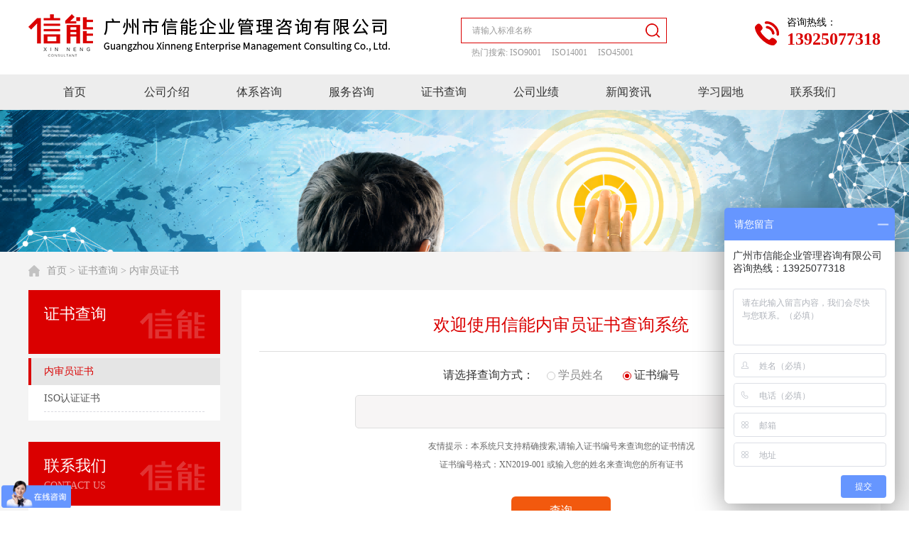

--- FILE ---
content_type: text/html
request_url: http://www.rsqas.org.cn/zhengshuchaxun/neishenyuanzhengshu/
body_size: 4204
content:
<!DOCTYPE html>
<html lang="en" class="">
<head>
	<meta charset="UTF-8">
	<meta http-equiv="X-UA-Compatible" content="IE=edge,chrome=1" />
	<meta name="viewport" content="initial-scale=1, width=device-width, maximum-scale=1, minimum-scale=1, user-scalable=no" />
	<meta name="renderer" content="webkit" />
    <title>内审员证书-广州市信能企业管理咨询有限公司</title>
    <meta name="keywords" content="ISO45001,iso14001,iso9001,iso14001,iatf16949,iso27001,iso20000,CRSAS, CRSAS认证,CRSAS体系,化学品道路运输评估体系">
    <meta name="description" content="信能企业拥有十多年认证咨询辅导经验的优秀团队,业务遍布全国,主要从事iso9001质量管理体系,ISO45001职业健康安全管理体系,iso14001环境管理体系,ISO22000,HACCP,CRSAS,化学品道路运输评估体系咨询辅导。办理iso认证证书,找信能！">
    <link rel="stylesheet" type="text/css" href="/templates/images/css/swiper/idangerous.swiper.css"   >
<link rel="stylesheet" type="text/css" href="/templates/images/css/swiper/swiper.min.css">
<link rel="stylesheet" type="text/css" href="/templates/images/css/swiper/animate.min.css">
<link rel="stylesheet" type="text/css" href="/templates/images/css/layer/layer.css">
<link rel="stylesheet" type="text/css" href="/templates/images/css/style.css">
<script src="/templates/js/jquery-2.1.4.min.js" type="text/javascript"></script>
<script src="/templates/js/layer/layer.js" type="text/javascript"></script>
<script src="/templates/js/public.js" type="text/javascript"   ></script>
<script src="/templates/js/lazyload/jquery.lazyload.min.js" type="text/javascript"   ></script>
<script src="/templates/js/SuperSlide/jquery.SuperSlide.2.1.1.js" type="text/javascript"   ></script>
<script>
var _hmt = _hmt || [];
(function() {
  var hm = document.createElement("script");
  hm.src = "https://hm.baidu.com/hm.js?cb2f791003f515d664a9f34ac38888e3";
  var s = document.getElementsByTagName("script")[0]; 
  s.parentNode.insertBefore(hm, s);
})();
</script>
</head>
<body class="">
<div class="phone">
    <div class="phone-nav">
			<div class="phone-nav-con">
				<div class="phone-nav-icon">
					<img src="/templates/images/close.png" alt="关闭菜单">
				</div>
				<div class="phone-nav-menu">
					<ul>
						<li>
							<a href="/" title="首页">
								<span>首页</span>
							</a>
						</li>
                        						<li>
							<a href="/aboutus/" title="公司介绍">
								<span>公司介绍</span>
							</a>
						</li>
                        						<li>
							<a href="/renzhengzixun/iso9001zhiliangguanlitixi/" title="体系咨询">
								<span>体系咨询</span>
							</a>
						</li>
                        						<li>
							<a href="/neishenyuanpeixun/kechengjieshao/7215.html" title="服务咨询">
								<span>服务咨询</span>
							</a>
						</li>
                        						<li>
							<a href="/zhengshuchaxun/neishenyuanzhengshu/" title="证书查询">
								<span>证书查询</span>
							</a>
						</li>
                        						<li>
							<a href="/gongsiyeji/zhimingkehu1/" title="公司业绩">
								<span>公司业绩</span>
							</a>
						</li>
                        						<li>
							<a href="/xinwenzixun/gongsixinwen/" title="新闻资讯">
								<span>新闻资讯</span>
							</a>
						</li>
                        						<li>
							<a href="/xuexiyuandi/huanbaofalvfagui/" title="学习园地">
								<span>学习园地</span>
							</a>
						</li>
                        						<li>
							<a href="/lianxiwomen/" title="联系我们">
								<span>联系我们</span>
							</a>
						</li>
                        					</ul>
				</div>
			</div>
			<div class="phone-nav-close"></div>
		</div>
	<div class="head">
		<div class="head-main">
			<div class="logo">
				<a href="/" title="首页">
                    <p><img src="/upload/image/ann/20220415/20220415106539.png" title="" alt=""/></p>
				</a>
			</div>
			<div class="head-search">
				<div class="input">
					<input type="text" name="" value="" placeholder="请输入标准名称">
					<span></span>
				</div>
				<div class="txt">
					热门搜索: <span>ISO9001</span><span>ISO14001</span><span>ISO45001</span>
				</div>
			</div>
			<div class="head-hot">
				<div class="icon">
					<img src="/templates/images/icon02.png" alt="">
				</div>
				<div class="txt">
					<p>咨询热线：</p>
					<p>13925077318</p>
				</div>
			</div>
			<div class="clear"></div>
		</div>
		<div class="head-icon">
					<span></span>
				</div>
		<div class="head-menu">
			<ul>
				<li>
					<a href="/" title="首页">
						首页<i></i>
					</a>
				</li>
                				<li>
					<a class="" href="/aboutus/" title="公司介绍">
                        公司介绍<i></i>
					</a>
				</li>
                				<li>
					<a class="" href="/renzhengzixun/iso9001zhiliangguanlitixi/" title="体系咨询">
                        体系咨询<i></i>
					</a>
				</li>
                				<li>
					<a class="" href="/neishenyuanpeixun/kechengjieshao/7215.html" title="服务咨询">
                        服务咨询<i></i>
					</a>
				</li>
                				<li>
					<a class="" href="/zhengshuchaxun/neishenyuanzhengshu/" title="证书查询">
                        证书查询<i></i>
					</a>
				</li>
                				<li>
					<a class="" href="/gongsiyeji/zhimingkehu1/" title="公司业绩">
                        公司业绩<i></i>
					</a>
				</li>
                				<li>
					<a class="" href="/xinwenzixun/gongsixinwen/" title="新闻资讯">
                        新闻资讯<i></i>
					</a>
				</li>
                				<li>
					<a class="" href="/xuexiyuandi/huanbaofalvfagui/" title="学习园地">
                        学习园地<i></i>
					</a>
				</li>
                				<li>
					<a class="" href="/lianxiwomen/" title="联系我们">
                        联系我们<i></i>
					</a>
				</li>
                			</ul>
		</div>
	</div>
    <div class="clear"></div>
<div class="banner other-banner">
    <p><img src="/upload/image/other/20240316/20240316113016503753.png" alt=""></p>
    <p><img src="/upload/image/other/20240316/20240316113024792561.jpg" alt=""></p>
</div>
	<div class="container performance02">
		<div class="container-main">
            <div class="container-nav">
    <i></i><a href="http://www.rsqas.org.cn/" title="iso9001质量管理体系认证|iso14001环境管理体系认证|ISO45001职业健康安全管理体系认证">首页</a> &gt; <a href="/zhengshuchaxun/neishenyuanzhengshu/" title="证书查询">证书查询</a> &gt; <a href="/zhengshuchaxun/neishenyuanzhengshu/" title="内审员证书">内审员证书</a>
</div>
            <div class="left">
    <div class="left-top">
        <p>证书查询</p>
        <p></p>
    </div>
    <div class="left-menu">
        <ul>
                        <li >
                <a class="active  " href="/zhengshuchaxun/neishenyuanzhengshu/" title="内审员证书" >
                    <em></em><span>内审员证书</span>                </a>
                                            </li>
                        <li >
                <a class="  " href="http://cx.cnca.cn/CertECloud/index/index/page" title="ISO认证证书" target="_blank">
                    <em></em><span>ISO认证证书</span>                </a>
                                            </li>
                    </ul>
    </div>
    <div class="left-top">
        <p>联系我们</p>
        <p>CONTACT US</p>
    </div>
    <div class="left-txt">
    
    <div class="title">
        认证咨询专线：熊老师
    </div>
    <div class="txt">
        <p><img alt="icon09.png" src="/upload/image/category/20220415/20220415397415.png" title=""/>电话：020-85289018</p><br><p><img alt="icon10.png" src="/upload/image/category/20220415/20220415847310.png" title=""/>邮箱：519014432@qq.com</p>
    </div>
    
    
    <div class="title">
        认证培训专线：林先生
    </div>
    <div class="txt">
        <p><img alt="icon09.png" src="/upload/image/category/20220415/20220415242230.png" title=""/>电话：020-85289008</p><br><p><img alt="icon10.png" src="/upload/image/category/20220415/20220415872293.png" title=""/>邮箱：2748028242@qq.com</p><br><p><img alt="icon11.png" src="/upload/image/category/20220415/20220415209638.png" title=""/>地址：广州市天河区潭村路348号珠江商务大厦1803室</p>
    </div>
    
</div>
</div>
			<div class="right">
				<div class="right-con">
					<div class="right-title">
						欢迎使用信能内审员证书查询系统
					</div>
					<div class="certificate-tabs">
						<div class="item">
							<div class="title">
								请选择查询方式：
							</div>
							<div class="tabs">
								<ul>
									<li class="">
										<i><em></em></i><span>学员姓名</span>
									</li>
									<li class="active">
										<i><em></em></i><span>证书编号</span>
									</li>
								</ul>
							</div>
						</div>
					</div>
					<div class="certificate-input">
						<input type="text" id="Certificate" name="" value="" placeholder="">
					</div>
					<div class="certificate-tip">
						<p>友情提示：本系统只支持精确搜索,请输入证书编号来查询您的证书情况<br>证书编号格式：XN2019-001    或输入您的姓名来查询您的所有证书</p>
					</div>
					<div class="certificate-btn">
						查询
					</div>
				</div>
			</div>
			<div class="clear"></div>
		</div>
        <div class="footer">
    <div class="footer-main">
        <div class="footer-left">
            <div class="footer-logo">
                <p><img src="/upload/image/ann/20220416/20220416145777.png" title="" alt=""/></p>
            </div>
            <div class="footer-txt">
                <div class="img">
                    <p><img src="/upload/image/ann/20220416/20220416263863.jpg" title="" alt=""/></p>
                </div>
                <div class="txt">
                    <p><strong><span style="font-size: 14px;">地&nbsp; &nbsp; &nbsp; &nbsp; 址：</span></strong>广州市天河区潭村路348号珠江商务大厦1803室（510627）</p><p><strong><span style="font-size: 14px;">联系电话：</span></strong>020-85289018、85289008</p><p><strong><span style="font-size: 14px;">邮&nbsp; &nbsp; &nbsp; &nbsp;箱：</span></strong>519014432@qq.com</p><p><strong><span style="font-size: 14px;">网&nbsp; &nbsp; &nbsp; &nbsp;址：</span></strong>https://www.xinneng.org.cn</p>
                </div>
            </div>
        </div>
        <div class="footer-right">
            <div class="footer-list">
                
                <div class="footer-top">
                    <i></i><span>公司介绍</span>
                </div>
                
                <div class="footer-menu">
                    <ul>
                        
                        <li>
                            <a href="/aboutus/" title="公司介绍">
                                公司介绍
                            </a>
                        </li>
                        
                        <li>
                            <a href="/about/qiyewenhua/" title="企业文化">
                                企业文化
                            </a>
                        </li>
                        
                        <li>
                            <a href="/about/fuwuxiangmu/" title="服务项目">
                                服务项目
                            </a>
                        </li>
                        
                        <li>
                            <a href="/about/zixunliucheng/" title="咨询流程">
                                咨询流程
                            </a>
                        </li>
                        
                        <li>
                            <a href="/about/fuwuyoushi/" title="服务优势">
                                服务优势
                            </a>
                        </li>
                        
                    </ul>
                </div>
            </div>
            <div class="footer-list">
                
                <div class="footer-top">
                    <i></i><span>体系咨询</span>
                </div>
                
                <div class="footer-menu">
                    <ul>
                        
                        <li>
                            <a href="/renzhengzixun/huaxuepindaoluyunshuanquanpinggutixi/" title="CRSAS道路运输安全评估体系">
                                CRSAS
                            </a>
                        </li>
                        
                        <li>
                            <a href="/renzhengzixun/daoluyunshuanquanzhiliangguanlitixi/" title="ISO/TS22163轨道交通业质量管理体系">
                                ISO/TS22163
                            </a>
                        </li>
                        
                        <li>
                            <a href="/renzhengzixun/iso28000gongyingliananquanguanlitixi/" title="ISO28000供应链安全管理体系">
                                ISO28001
                            </a>
                        </li>
                        
                        <li>
                            <a href="/renzhengzixun/iso39001daolujiaotonganquanguanlitixi/" title="ISO39001道路交通安全管理体系">
                                ISO39001
                            </a>
                        </li>
                        
                        <li>
                            <a href="/renzhengzixun/iso14001huanjingguanlitixi/" title="ISO14001环境管理体系">
                                ISO 14001
                            </a>
                        </li>
                        
                        <li>
                            <a href="/renzhengzixun/iso45001zhiyejiankanganquanguanlitixi/" title="ISO45001职业健康安全管理体系">
                                ISO 45001
                            </a>
                        </li>
                        
                    </ul>
                </div>
            </div>
            <div class="footer-list">
                <div class="footer-top">
                    <i></i><span>资质办理</span>
                </div>
                <div class="footer-menu">
                    <ul>
                        
                        
                        
                    </ul>
                </div>
            </div>
            <div class="footer-list">
                
                <div class="footer-top">
                    <i></i><span>公司业绩</span>
                </div>
                
                <div class="footer-menu">
                    <ul>
                        
                        <li>
                            <a href="/gongsiyeji/zhimingkehu1/" title="知名客户">
                                知名客户
                            </a>
                        </li>
                        
                        <li>
                            <a href="/gongsiyeji/yitihuakehu/" title="一体化客户">
                                一体化客户
                            </a>
                        </li>
                        
                        <li>
                            <a href="/gongsiyeji/fenxingyekehu/494.html" title="分行业客户">
                                分行业客户
                            </a>
                        </li>
                        
                    </ul>
                </div>
            </div>
        </div>
        <div class="clear"></div>
        <div class="copyright">
            <p>版权所有：广州市信能企业管理咨询有限公司 <a href="https://beian.miit.gov.cn" target="_self" textvalue="粤ICP备14011692号-2">粤ICP备14011692号-2</a></p>
        </div>
    </div>
</div>
<!--<script>
var _hmt = _hmt || [];
(function() {
var hm = document.createElement("script");
hm.src = "https://hm.baidu.com/hm.js?c3f6a483a6f5539b3a5c5b922023fe6f";
var s = document.getElementsByTagName("script")[0];
s.parentNode.insertBefore(hm, s);
})();
</script>-->
<script src="/templates/js/swiper/idangerous.swiper.min.js" type="text/javascript"></script>
<script src="/templates/js/swiper/swiper.min.js" type="text/javascript"></script>
<script src="/templates/js/index.js" type="text/javascript"></script>
<script src="/templates/js/common.js" type="text/javascript"></script>
<script type="text/javascript">

    $(document).ready(function() {
        var msg = '';
        if(msg!= ''){
            layer.msg(msg);
        }
    });

</script>
	</div>
	
  </div>
	<script type="text/javascript">

		$(document).ready(function() {
			$('.certificate-tabs').on('click', '.tabs li', function(event) {
				event.preventDefault();
				/* Act on the event */
				if (!($(this).hasClass('active'))) {
					$('.certificate-tabs .tabs .active').removeClass('active');
					$(this).addClass('active');
				}
			});
			$('.certificate-btn').on('click', function(event) {
				event.preventDefault();
				/* Act on the event */
				var data = {
					types: $.trim($('.certificate-tabs .tabs .active span').html()),
					value: $.trim($('#Certificate').val())
				};
				console.log(data);
                window.location.href= '/list.php?types='+data['types']+'&value='+data['value']+'&typeid=104';
               // addcom(data);

				if (data.value == '') {
					layer.msg('请输入证书编号或您的姓名');
				} else {

				}
			});
            var addcom = function(data){
                $.ajax({
                    url:'/home/index/certificateDetails',
                    data:data,
                    dataType:'json',
                    type:'post',
                    success:function(res){
                        if(res.code == 1){
                            $('.certificate-tabs .tabs .active span').removeClass('active');
                            $('#Certificate').val('');
                            layer.msg(res.msg);
                        }else if(res.code == 2){
                            window.location.href="/login";
                            layer.msg(res.msg);


                        }else{
                            layer.msg(res.msg);
                        }
                    },
                    error:function(){
                        layer.msg('评论失败,请刷新页面后重新尝试');
                    }
                });
            }
		});
		
	</script>
</body>
</html>

--- FILE ---
content_type: text/css
request_url: http://www.rsqas.org.cn/templates/images/css/style.css
body_size: 9617
content:
@charset "UTF-8";
/*------------// Overall //------------------*/
body{font-family: "Microsoft YaHei","黑体",Helvetica,Arial,Tahoma,sans-serif; color:#333; margin:0;line-break: 100%;background-color: transparent;}
body {font-weight: 400\0; font-family: "Microsoft YaHei"; padding-top: 0.1px;font-size: 14px;}
html,body{-webkit-text-size-adjust:none;vertical-align: baseline;position: relative;min-height: 100%;background-color: #fff;z-index: 1;}
* {-webkit-tap-highlight-color:rgba(0,0,0,0);-webkit-touch-callout: none;}
/* a:link{text-decoration:none; color:#666;} */
/* a:visited{text-decoration:none; color:#666;} */
a{text-decoration:none; color:#666;}
q:before,q:after,blockquote:before,blockquote:after{content:"";content:none}
img{vertical-align: middle; border:0;-webkit-transform:scale(1)rotate(0)translate3d(0,0,0);transform:scale(1)rotate(0)translate3d(0,0,0); display: inline-block; outline: none;max-width:100%;max-height:100%;}
div,p,img,ul,ol,li,form,input,label,span,dl,dt,dd,h1,h2,h3,h4,h5,h6,a,span,em,i,tabler,thead,tbody,tfoot,caption,tr,th,td{margin:0;padding:0;vertical-align: baseline;box-sizing: border-box;}
img{vertical-align: middle;}
table{border-collapse:collapse; border-spacing:0; empty-cells:show; border-collapse:collapse;border-spacing:0;padding: 0;}
th, td { border-collapse:collapse; text-align:center;font-weight:normal;vertical-align:middle;padding: 0;}
ol,ul,li{list-style-type:none;vertical-align: baseline;}
h1,h2,h3,h4,h5,h6{ font-weight:normal;-webkit-margin-before: 0em;-webkit-margin-after: 0em;-webkit-margin-start: 0px;-webkit-margin-end: 0px;vertical-align: baseline;}
input[type=button]{-webkit-appearance:none;outline:none;}
a, input{-webkit-tap-highlight-color: rgba(0,0,0,0);vertical-align: baseline;}
input,select,textarea{outline:none; border:none; background:none;vertical-align: baseline;}
select::-ms-expand{display:none;}
input::-ms-expand{display:none;}
button{overflow: hidden;outline: none;background-color: transparent;border: none;padding: 0;margin: 0;font-family: 'Microsoft YaHei';font: 400 14px Microsoft YaHei;}
::-webkit-input-placeholder{font-size: 14px;color: #aaa;}
q,blockquote{quotes:none}
/* a {transition: all 0.5s ease-in-out;} */
textarea {font-family: '微软雅黑';}
.clear{ clear:both; height:0; overflow:hidden; display:block;}
.float_left{ float:left;}
.float_right{ float:right;}
.container{width:100%; margin:0px auto;position: relative;min-width: 1200px;max-width: 1920px;margin: 0 auto;background-color: #f4f4f4;background-position: bottom center;background-repeat: no-repeat;background-image: url('./../bg04.jpg');}
.container-main{width: 1200px; margin:0px auto;position: relative;z-index: 1;padding-top: 15px;padding-bottom: 60px;}
.container-main01{padding-bottom: 140px;}
.container-main02{padding-bottom: 170px;}
.clearfix{clear:both;content:"";display:table;}
.clearfix:after{content: ".";display: block;height: 0;clear: both;visibility: hidden;}
.container_bg{background-color: #eee;}
.none{display: none!important;}
.block{display: block!important;}
.wow,.ani{visibility: visible;}
.open{overflow: hidden;}
a:hover, a:focus{text-decoration: none;}
@font-face {font-family: Montserrat-Hairline; src: url("./../font/Montserrat-Hairline.ttf")}
@font-face {font-family: Montserrat-Regular; src: url("./../font/Montserrat-Regular.otf")}


/* 首页 */
.phone {top:0;}
.head {
	width: 100%;
	min-width: 1200px;
	max-width: 1920px;
	margin: 0 auto;
	/* overflow: hidden; */
}
.head-main {
	width: 1200px;
	margin: 0 auto;
	overflow: hidden;
	padding: 20px 0;
}
.logo {
	float: left;
	font-size: 0;
	overflow: hidden;
	width: 509px;
}
.head-search {
	float: left;
	overflow: hidden;
	margin-top: 5px;
	margin-left: 100px;
}
.head-search .input {
	width: 290px;
	overflow: hidden;
	border: 1px solid #da0000;
}
.head-search .input input {
	display: block;
	margin-left: 15px;
	width: 230px;
	height: 34px;
	overflow: hidden;
	font-size: 12px;
	color: #666;
	float: left;
}
.head-search .input input::-webkit-input-placeholder {
	font-size: 12px;
	color: #999;
}
.head-search .input input::-moz-input-placeholder {
	font-size: 12px;
	color: #999;
}
.head-search .input input::-ms-input-placeholder {
	font-size: 12px;
	color: #999;
}
.head-search .input span {
	float: right;
	width: 20px;
	height: 20px;
	margin-right: 9px;
	margin-top: 7px;
	overflow: hidden;
	cursor: pointer;
	background-position: center center;
	background-size: 100% 100%;
	background-repeat: no-repeat;
	background-image: url('./../icon01.png');
}
.head-search .txt {
	width: 100%;
	overflow: hidden;
	padding-left: 15px;
	margin-top: 2px;
	font-size: 12px;
	color: #999;
	line-height: 22px;
}
.head-search .txt span {
	cursor: pointer;
	margin-right: 15px;
}
.head-hot {
	float: right;
	overflow: hidden;
	margin-top: 3px;
}
.head-hot .icon {
	float: left;
	font-size: 0;
	overflow: hidden;
	width: 34px;
	margin-top: 7px;
	margin-right: 11px;
}
.head-hot .txt {
	float: left;
	overflow: hidden;
}
.head-hot .txt p:nth-of-type(1) {
	font-size: 14px;
	line-height: 18px;
	color: #000;
}
.head-hot .txt p:nth-of-type(2) {
	font-size: 24px;
	line-height: 28px;
	color: #da0000;
	font-weight: bold;
}
.head-menu {
	width: 100%;
	position: relative;
	min-width: 1200px;
	max-width: 1920px;
	margin: 0 auto;
	background-color: #ededed;
}
.head-menu ul {
	width: 1200px;
	margin: 0 auto;
	position: relative;
}
.head-menu ul::after {
	clear: both;
	height: 0;
	display: block;
	content: '';
}
.head-menu li {
	float: left;
	overflow: hidden;
	position: relative;
}
.head-menu a {
	display: block;
	width: 130px;
	position: relative;
	line-height: 50px;
	height: 50px;
	text-align: center;
	overflow: hidden;
	color: #333;
	font-size: 16px;
	transition: all 0.3s ease-in-out;
}
.head-menu a:hover,
.head-menu a.active {

}
.head-menu a i {
	position: absolute;
	left: 0;
	bottom: 0;
	height: 3px;
	z-index: 5;
	width: 100%;
	background-color: transparent;
	transition: all 0.3s ease-in-out;
}
.head-menu a:hover i,
.head-menu a.active i {
	background-color: #da0000;
}

.banner {
	width: 100%;
	min-width: 1200px;
	max-width: 1920px;
	margin: 0 auto;
	overflow: hidden;
	position: relative;
	background-position: center center;
	background-repeat: no-repeat;
}
.banner-swiper {
	width: 100%;
	overflow: hidden;
	position: relative;
}
.banner-swiper .swiper-slide {
	/*height: 300px;*/
	height: auto;
	background-position: center center;
	background-repeat: no-repeat;
}
.banner-swiper .swiper-pagination {
	bottom: 14px;
	font-size: 0;
}
.banner-swiper .swiper-pagination span {
	width: 60px;
	height: 3px;
	background: none;
	background-color: #fff;
	border-radius: 0;
	margin: 0 15px!important;
	opacity: 1;
	position: relative;
}
.banner-swiper .swiper-pagination span i {
	position: absolute;
	top: 0;
	left: 0;
	height: 100%;
	width: 0;
	background-color: #da0000;
	/* transition: width 5s 0.7s linear; */
}
.banner-swiper .swiper-pagination span.swiper-pagination-bullet-active i {
	-moz-animation: width 5s linear 0.7s infinite;
	-o-animation: width 5s linear 0.7s infinite;
	-ms-animation: width 5s linear 0.7s infinite;
	-webkit-animation: width 5s linear 0.7s infinite;
	animation: width 5s linear 0.7s infinite;
}
.banner-swiper .swiper-pagination.active span.swiper-pagination-bullet-active i {
	-moz-animation: width 5s linear 0s infinite;
	-o-animation: width 5s linear 0s infinite;
	-ms-animation: width 5s linear 0s infinite;
	-webkit-animation: width 5s linear 0s infinite;
	animation: width 5s linear 0s infinite;
}


@-moz-keyframes width {
	0% {
		width: 0;
	}
	100% {
		width: 100%;
	}
}
@-o-keyframes width {
	0% {
		width: 0;
	}
	100% {
		width: 100%;
	}
}
@-ms-keyframes width {
	0% {
		width: 0;
	}
	100% {
		width: 100%;
	}
}
@-webkit-keyframes width {
	0% {
		width: 0;
	}
	100% {
		width: 100%;
	}
}
@keyframes width {
	0% {
		width: 0;
	}
	100% {
		width: 100%;
	}
}

.index-advantage {
	width: 100%;
	min-width: 1200px;
	margin: 0 auto;
	max-width: 1920px;
}
.index-advantage-main {
	width: 1200px;
	margin: 0 auto;
	overflow: hidden;
	padding-bottom: 60px;
	padding-top: 48px;
}
.index-advantage-title {
	width: 100%;
	text-align: center;
	overflow: hidden;
}
.index-advantage-title P:nth-of-type(1) {
	font-size: 40px;
	color: #666;
	line-height: 50px;
	font-family: 'Montserrat-Hairline';
}
.index-advantage-title P:nth-of-type(1) span {
	color: #da0000;
}
.index-advantage-title P:nth-of-type(2) {
	font-size: 26px;
	color: #333;
	line-height: 36px;
}
.index-advantage-list {
	width: 100%;
	overflow: hidden;
	margin-top: 25px;
}
.index-advantage-list ul {
	width: 100%;
	overflow: hidden;
}
.index-advantage-list li {
	float: left;
	padding-right: 57px;
	margin-right: 57px;
	padding-bottom: 11px;
	padding-top: 17px;
	position: relative;
	overflow: hidden;
	width: 381px;
}
.index-advantage-list li:nth-of-type(3n) {
	width: 324px;
	padding-right: 0;
	margin-right: 0;
}
.index-advantage-list li::after {
	position: absolute;
	top: 0;
	right: 0;
	width: 1px;
	height: 100%;
	background-color: #dedede;
	content: '';
}
.index-advantage-list li:nth-of-type(3n)::after {
	opacity: 0;
}
.index-advantage-list .img {
	width: 100%;
	font-size: 0;
	text-align: center;
	overflow: hidden;
	position: relative;
	line-height: 202px;
	height: 202px;
}
.index-advantage-list .img img {
	transition: all 0.5s ease-in-out;
	transform: scale(1.0, 1.0);
}
.index-advantage-list .img:hover img {
	transform: scale(1.04, 1.04);
}
.index-advantage-list .img a {
	display: block;
	width: 100%;
	height: 100%;
	overflow: hidden;
	position: relative;
}
.index-advantage-list .img span {
	position: absolute;
	top: 0;
	left: 0;
	width: 100%;
	height: 100%;
	overflow: hidden;
	z-index: 5;
	padding: 12px 20px;
	background-color: rgba(148, 12, 12, 0.5);
	transition: all 0.3s ease-in-out;
	box-sizing: border-box;
	opacity: 0;
}
.index-advantage-list .img:hover span {
	opacity: 1;
}
.index-advantage-list .img span i {
	display: block;
	position: relative;
	width: 100%;
	height: 100%;
}
.index-advantage-list .img span i::after,
.index-advantage-list .img span i::before {
	box-sizing: border-box;
	content: '';
	position: absolute;
	border: 3px solid transparent;
	width: 0;
	height: 0;
}
.index-advantage-list .img span i::before {
	top: 0;
	left: 0;
}
.index-advantage-list .img span i::after {
	right: 0;
	bottom: 0;
}
.index-advantage-list .img:hover span i::after,
.index-advantage-list .img:hover span i::before {
	width: 100%;
	height: 100%;
}
.index-advantage-list .img:hover span i::before {
	border-top-color: rgba(255, 255, 255, 0.5);
	border-right-color: rgba(255, 255, 255, 0.5);
	transition: width 0.25s ease-out, height 0.25s ease-out 0.25s;
}
.index-advantage-list .img:hover span i::after {
	border-bottom-color: rgba(255, 255, 255, 0.5);
	border-left-color: rgba(255, 255, 255, 0.5);
	transition: border-color 0s ease-out 0.5s, width 0.25s ease-out 0.5s, height 0.25s ease-out 0.75s;
}
.index-advantage-list .title {
	width: 100%;
	overflow: hidden;
	white-space: nowrap;
	text-align: center;
	text-overflow: ellipsis;
	font-size: 24px;
	line-height: 34px;
	color: #333;
	margin-top: 13px;
}
.index-advantage-list .line {
	width: 40px;
	height: 2px;
	margin: 0 auto;
	background-color: #da0000;
	margin-top: 9px;
	margin-bottom: 9px;
}
.index-advantage-list .desc {
	width: 100%;
	overflow: hidden;
	white-space: nowrap;
	text-align: center;
	text-overflow: ellipsis;
	font-size: 16px;
	line-height: 26px;
	color: #666;
	margin-bottom: 13px;
}
.index-advantage-list .more {
	width: 100%;
	overflow: hidden;
	text-align: center;
	font-size: 0;
}
.index-advantage-list .more a {
	display: inline-block;
	font-size: 14px;
	line-height: 34px;
	color: #999;
	position: relative;
	transition: all 0.5s ease-in-out;
}
.index-advantage-list .more a:hover {
	color: #da0000;
}
.index-advantage-list .more a i {
	position: absolute;
	left: 0;
	bottom: 0;
	width: 0;
	height: 1px;
	background-color: #da0000;
	transition: all 0.3s ease-in-out;
}
.index-advantage-list .more a:hover i {
	width: 100%;
}

.index-certification {
	width: 100%;
	min-width: 1200px;
	max-width: 1920px;
	margin: 0 auto;
	overflow: hidden;
	background-position: bottom center;
	background-repeat: no-repeat;
	background-image: url('./../bg01.jpg');
	background-color: #f0f0f0;
}
.index-certification-main {
	width: 1200px;
	margin: 0 auto;
	padding-top: 48px;
	padding-bottom: 60px;
}
.index-certification-list {
	width: 100%;
	position: relative;
	margin-bottom: 10px;
	margin-top: 25px;
}
.index-certification-list::after,
.index-certification-list ul::after {
	clear: both;
	height: 0;
	content: '';
	display: block;
}
.index-certification-list ul {
	width: 100%;
	position: relative;
}
.index-certification-list li {
	float: left;
	background-color: #fff;
	width: 151px;
	margin-bottom: 20px;
	margin-right: 20.33px;
	overflow: hidden;
	text-align: center;
	cursor: pointer;
	padding-bottom: 14px;
	border-bottom: 2px solid #fff;
	transition: all 0.3s ease-in-out;
}
.index-certification-list li:hover {
	border-bottom-color: #da0000;
	box-shadow: 0px 0px 15px 0px rgba(0, 0, 0, 0.1);
}
.index-certification-list li:nth-of-type(7n) {
	margin-right: 0;
}
.index-certification-list .img {
	font-size: 0;
	width: 100%;
	overflow: hidden;
	height: 116px;
	line-height: 116px;
	text-align: center;
}
.index-certification-list .title {
	width: 100%;
	overflow: hidden;
	text-align: center;
	font-size: 14px;
	line-height: 22px;
	height: 44px;
	color: #777;
	margin-top: 1px;
	transition: all 0.3s ease-in-out;
}
.index-certification-list li:hover .title {
	color: #333;
}
.index-certification-more {
	width: 100%;
	overflow: hidden;
	text-align: center;
}
.index-certification-more a {
	display: block;
	width: 172px;
	height: 45px;
	line-height: 43px;
	text-align: center;
	border: 1px solid #da0000;
	font-size: 14px;
	color: #333;
	margin: 0 auto;
	transition: all 0.3s ease-in-out;
}
.index-certification-more a:hover {
	background-color: #da0000;
	color: #fff;
}

.index-news {
	width: 100%;
	overflow: hidden;
	margin: 0 auto;
	min-width: 1200px;
	max-width: 1920px;
}
.index-news-main {
	width: 1200px;
	margin: 0 auto;
	overflow: hidden;
	position: relative;
	padding-top: 45px;
	padding-bottom: 60px;
}
.index-news-tabs {
	width: 100%;
	overflow: hidden;
	margin-top: 14px;
	margin-bottom: 30px;
	font-size: 0;
	text-align: center;
}
.index-news-tabs ul {
	display: inline-block;
	width: auto;
	height: auto;
	overflow: hidden;
}
.index-news-tabs li {
	float: left;
	padding: 0 14px;
	overflow: hidden;
}
.index-news-tabs a {
	display: block;
	width: 140px;
	line-height: 45px;
	height: 45px;
	overflow: hidden;
	text-align: center;
	color: #666;
	font-size: 18px;
	transition: all 0.3s ease-in-out;
}
.index-news-tabs a.active,
.index-news-tabs a:hover {
	background-color: #da0000;
	color: #fff;
}
.index-news-list {
	width: 100%;
	overflow: hidden;
	position: relative;
}
.index-news-swiper {
	width: 100%;
	overflow: hidden;
}
.index-news-swiper .swiper-slide {
	overflow: hidden;
}
.index-news-left {
	float: left;
	width: 550px;
	overflow: hidden;
	position: relative;
}
.index-news-left .item {
	width: 100%;
	overflow: hidden;
	position: relative;
}
.index-news-left .item a {
	display: block;
	width: 100%;
	height: 100%;
	overflow: hidden;
}
.index-news-left .item .img {
	width: 100%;
	position: relative;
	overflow: hidden;
	font-size: 0;
	line-height: 340px;
	height: 340px;
}
.index-news-left .item .img img {
	transform: scale(1.0, 1.0);
	transition: all 0.3s ease-in-out;
}
.index-news-left .item:hover .img img {
	transform: scale(1.04, 1.04);
}
.index-news-left .item .txt {
	width: 100%;
	overflow: hidden;
	border-bottom: 1px solid #dedede;
	transition: all 0.3s ease-in-out;
}
.index-news-left .item:hover .txt {
	border-bottom-color: #da0000;
}
.index-news-left .item .title {
	width: 100%;
	overflow: hidden;
	white-space: nowrap;
	text-overflow: ellipsis;
	font-size: 18px;
	line-height: 28px;
	color: #333;
	transition: all 0.3s ease-in-out;
	margin-top: 8px;
	margin-bottom: 5px;
}
.index-news-left .item:hover .title {
	color: #da0000;
}
.index-news-left .item .desc {
	width: 100%;
	overflow: hidden;
	font-size: 14px;
	line-height: 22px;
	height: 44px;
	color: #555;
	display: -webkit-box;
	-webkit-box-orient: vertical;
	-webkit-line-clamp: 2;
}
.index-news-left .item .date {
	font-size: 14px;
	line-height: 24px;
	color: #666;
	margin-top: 5px;
	margin-bottom: 13px;
}
.index-news-pagination {
	position: absolute;
	/* top: 315px; */
	bottom: 143px!important;
	left: 0;
	width: 100%;
	z-index: 13;
	font-size: 0;
	text-align: right;
	padding: 0 13px;
	overflow: hidden;
}
.index-news-pagination span {
	display: inline-block;
	width: 10px;
	height: 10px;
	margin: 0 5px!important;
	border-radius: 5px;
	background: none;
	opacity: 1;
	background-color: rgba(255, 255, 255, 0.5);
}
.index-news-pagination span.swiper-pagination-bullet-active {
	background-color: #da0000;
}
.index-news-right {
	float: right;
	width: 620px;
	overflow: hidden;
}
.index-news-right ul {
	width: 100%;
	overflow: hidden;
}
.index-news-right li {
	width: 100%;
	overflow: hidden;
	border-bottom: 1px solid #dedede;
	padding-bottom: 39px;
	padding-top: 34px;
	transition: all 0.3s ease-in-out;
}
.index-news-right li:hover {
	border-bottom-color: #f7f5f5;
	background-color: #f7f5f5;
}
.index-news-right a {
	display: block;
	width: 100%;
	height: 100%;
	overflow: hidden;
}
.index-news-right .date {
	float: left;
	text-align: center;
	overflow: hidden;
	width: 130px;
	position: relative;
}
.index-news-right .date::after {
	position: absolute;
	top: 8px;
	right: 0;
	width: 1px;
	bottom: 2px;
	content: '';
	background-color: #e0e0e0;
}
.index-news-right .date p:nth-of-type(1) {
	font-size: 60px;
	line-height: 62px;
	color: #bbb;
	font-weight: bold;
	transition: all 0.3s ease-in-out;
}
.index-news-right li:hover .date p:nth-of-type(1) {
	color: #da0000;
}
.index-news-right .date p:nth-of-type(2) {
	font-size: 18px;
	line-height: 20px;
	color: #aaa;
	transition: all 0.3s ease-in-out;
}
.index-news-right li:hover .date p:nth-of-type(2) {
	color: #da0000;
}
.index-news-right .txt {
	float: left;
	width: 430px;
	overflow: hidden;
	margin-left: 28px;
	padding-top: 3px;
}
.index-news-right .title {
	width: 100%;
	overflow: hidden;
	white-space: nowrap;
	text-overflow: ellipsis;
	font-size: 18px;
	line-height: 28px;
	color: #444;
	margin-bottom: 3px;
	transition: all 0.3s ease-in-out;
}
.index-news-right li:hover .title {
	color: #da0000;
}
.index-news-right .desc {
	width: 100%;
	overflow: hidden;
	font-size: 14px;
	line-height: 24px;
	height: 48px;
	color: #999;
	transition: all 0.3s ease-in-out;
	display: -webkit-box;
	-webkit-box-orient: vertical;
	-webkit-line-clamp: 2;
}
.index-news-right li:hover .desc {
	color: #666;
}

.index-client {
	width: 100%;
	min-width: 1200px;
	max-width: 1920px;
	margin: 0 auto;
	overflow: hidden;
	background-position: bottom center;
	background-repeat: no-repeat;
	background-image: url('./../bg02.jpg');
	/* background-color: #f0f0f0; */
}
.index-client-main {
	width: 1200px;
	margin: 0 auto;
	padding-top: 48px;
	padding-bottom: 60px;
}
.index-client .index-advantage-title P:nth-of-type(1),
.index-client .index-advantage-title P:nth-of-type(2) {
	color: #fff;
}
.index-client-list {
	width: 100%;
	overflow: hidden;
	margin-top: 24px;
}
.index-client-list ul {
	width: 100%;
	overflow: hidden;
	position: relative;
}
.index-client-list li {
	float: left;
	position: relative;
	overflow: hidden;
	width: 16.66%;
	height: 120px;
	font-size: 0;
	text-align: center;
	line-height: 110px;
	padding: 5px;
	border-top: 1px solid rgba(255, 255, 255, 0.4);
	border-right: 1px solid rgba(255, 255, 255, 0.4);
}
.index-client-list li:nth-of-type(6n) {
	border-right: none;
}
.index-client-list li:nth-of-type(-n+6) {
	border-top: none;
}
.index-introduction {
	width: 100%;
	min-width: 1200px;
	max-width: 1920px;
	margin: 0 auto;
	overflow: hidden;
	background-position: bottom center;
	background-repeat: no-repeat;
	background-image: url('./../bg03.jpg');
	/* background-color: #f0f0f0; */
}
.index-introduction-main {
	width: 1200px;
	margin: 0 auto;
	padding-top: 48px;
	padding-bottom: 18px;
}
.index-introduction-con {
	width: 100%;
	overflow: hidden;
	margin-top: 24px;
	margin-bottom: 32px;
}
.index-introduction-left {
	float: left;
	font-size: 0;
	text-align: center;
	overflow: hidden;
	width: 380px;
}
.index-introduction-right {
	float: right;
	overflow: hidden;
	width: 790px;
	padding-top: 20px;
}
.index-introduction-right .title {
	font-size: 18px;
	line-height: 28px;
	color: #da0000;
}
.index-introduction-right .line {
	width: 60px;
	height: 2px;
	background-color: rgba(218, 0, 0, 0.6);
	margin-top: 15px;
	margin-bottom: 18px;
}
.index-introduction-right .desc {
	height: 111px;
	width: 100%;
	overflow: hidden;
	-ms-text-justify: inter-ideograph;
	text-justify: inter-ideograph;
	text-align: justify;
	font-size: 14px;
	line-height: 22px;
	color: #333;
}
.index-introduction-right .more {
	display: block;
	width: 100%;
	overflow: hidden;
	margin-top: 18px;
}
.index-introduction-right .more a {
	font-size: 14px;
	line-height: 24px;
	color: #da0000;
}

.index-service-list {
	width: 100%;
	position: relative;
	margin-top: 24px;
	margin-bottom: 75px;
}
.index-service-list::after,
.index-service-list ul::after,
.index-service-list li::after,
.index-service-list a::after {
	clear: both;
	height: 0;
	display: block;
	content: '';
}
.index-service-list ul {
	width: 100%;
	position: relative;
}
.index-service-list li {
	width: 277px;
	/* overflow: hidden; */
	position: relative;
	float: left;
	margin-right: 30.66px;
	background-color: #fff;
	transition: all 0.3s ease-in-out;
}
.index-service-list li:nth-of-type(4n) {
	margin-right: 0;
}
.index-service-list a {
	display: block;
	width: 100%;
	position: relative;
}
.index-service-list .img {
	width: 100%;
	font-size: 0;
	text-align: center;
	overflow: hidden;
}
.index-service-list .img img {
	
}
.index-service-list li:hover .img img {
	transform: scale(1.0, 1.0);
	transition: all 0.3s ease-in-out;
}
.index-service-list li:hover .img img {
	transform: scale(1.04, 1.04);
}
.index-service-list .title {
	width: 100%;
	background-color: #fff;
	overflow: hidden;
	transition: all 0.3s ease-in-out;
	border: 1px solid #dedede;
	position: relative;
}
.index-service-list li:hover .title {
	border-color: #fff;
	box-shadow: 0px 0px 15px 0px rgba(0, 0, 0, 0.1);
}
.index-service-list .title i {
	float: left;
	overflow: hidden;
	width: 4px;
	height: 4px;
	background-color: #ccc;
	transition: all 0.3s ease-in-out;
	margin-right: 10px;
	margin-top: 21px;
	margin-left: 15px;
}
.index-service-list li:hover .title i {
	width: 14px;
	background-color: #da0000;
}
.index-service-list .title p {
	float: left;
	max-width: 200px;
	overflow: hidden;
	white-space: nowrap;
	text-overflow: ellipsis;
	font-size: 16px;
	line-height: 45px;
	height: 45px;
	color: #666;
	transition: all 0.3s ease-in-out;
}
.index-service-list li:hover .title p {
	color: #333;
}
.index-service-list .title span {
	float: right;
	margin-right: 9px;
	margin-top: 19px;
	width: 6px;
	height: 11px;
	overflow: hidden;
	background-position: center center;
	background-size: 100% 100%;
	background-repeat: no-repeat;
	background-image: url('./../icon03.png');
	transition: all 0.3s ease-in-out;
	opacity: 0;
}
.index-service-list li:hover .title span {
	opacity: 1;
}

.index-links {
	width: 100%;
	overflow: hidden;
	font-size: 0;
	text-align: left;
	position: relative;
	min-height: 24px;
	padding-left: 27px;
}
.index-links i {
	position: absolute;
	top: 4px;
	left: 0;
	float: left;
	width: 16px;
	height: 16px;
	background-position: center center;
	background-size: 100% 100%;
	background-repeat: no-repeat;
	background-image: url('./../icon04.png');
}
.index-links span {
	/* float: left; */
	display: inline-block;
	font-size: 14px;
	line-height: 24px;
	color: #333;
}
.index-links ul {
	display: inline-block;
	overflow: hidden;
}
.index-links ul li {
	float: left;
	overflow: hidden;
	margin-right: 12px;
}
.index-links a {
	display: inline-block;
	margin-right: 12px;
	font-size: 14px;
	line-height: 24px;
	color: #666;
	transition: all 0.3s ease-in-out;
}
.index-links a:hover {
	color: #da0000;
	text-decoration: underline;
}

.index-business {
	width: 100%;
	overflow: hidden;
	font-size: 0;
	text-align: left;
	position: relative;
	min-height: 24px;
	padding-left: 27px;
	margin-top: 17px;
}
.index-business i {
	position: absolute;
	top: 3px;
	left: 0;
	float: left;
	width: 14px;
	height: 16px;
	background-position: center center;
	background-size: 100% 100%;
	background-repeat: no-repeat;
	background-image: url('./../icon05.png');
}
.index-business span {
	/* float: left; */
	display: inline-block;
	font-size: 14px;
	line-height: 22px;
	color: #333;
}
.index-business ul {
	display: inline-block;
	overflow: hidden;
}
.index-business ul li {
	float: left;
	overflow: hidden;
	margin-right: 12px;
}
.index-business a {
	display: inline-block;
	/* margin-right: 12px; */
	font-size: 14px;
	line-height: 22px;
	color: #666;
	transition: all 0.3s ease-in-out;
}
.index-business a:hover {
	color: #da0000;
	text-decoration: underline;
}
.index-business em {
	font-style: normal;
	font-size: 14px;
	line-height: 22px;
	color: #666;
	padding: 0 4px;
}

.footer {
	width: 100%;
	min-width: 1200px;
	max-width: 1920px;
	margin: 0 auto;
	overflow: hidden;
	background-color: #362f2f;
}
.footer-main {
	width: 1200px;
	overflow: hidden;
	margin: 0 auto;
	padding-top: 38px;
}
.footer-left {
	float: left;
	overflow: hidden;
}
.footer-logo {
	font-size: 0;
	width: 100%;
	overflow: hidden;
	margin-bottom: 20px;
}
.footer-txt {
	width: 100%;
	overflow: hidden;
}
.footer-txt .img {
	float: left;
	width: 126px;
	font-size: 0;
	overflow: hidden;
}
.footer-txt .txt {
	font-size: 14px;
	line-height: 24px;
	color: rgba(255, 255, 255, 0.6);
	margin-left: 20px;
	float: left;
	overflow: hidden;
	padding-top: 5px;
}
.footer-txt .txt p {
	margin-bottom: 7px;
}
.footer-txt .txt p:last-child {
	margin-bottom: 0;
}
.footer-right {
	float: right;
	overflow: hidden;
	padding-top: 3px;
}
.footer-list {
	float: left;
	overflow: hidden;
	margin-left: 30px;
	min-width: 105px;
}
.footer-top {
	position: relative;
	padding-left: 22px;
	overflow: hidden;
	font-size: 16px;
	line-height: 26px;
	margin-bottom: 2px;
	color: rgba(255, 255, 255, 0.7);
}
.footer-top i {
	position: absolute;
	top: 12px;
	left: 0;
	width: 14px;
	height: 4px;
	background-color: #da0000;
}
.footer-menu {
	width: 100%;
	overflow: hidden;
	padding-left: 22px;
}
.footer-menu ul {
	width: 100%;
	overflow: hidden;
}
.footer-menu li {
	width: 100%;
	overflow: hidden;
}
.footer-menu a {
	float: left;
	overflow: hidden;
	font-size: 14px;
	line-height: 30px;
	color: rgba(255, 255, 255, 0.4);
	transition: all 0.3s ease-in-out;
}
.footer-menu a:hover {
	color: #fff;
}
.copyright {
	width: 100%;
	text-align: center;
	overflow: hidden;
	border-top: 1px solid rgba(255, 255, 255, 0.2);
	font-size: 14px;
	color: rgba(255, 255, 255, 0.7);
	line-height: 63px;
	height: 64px;
	margin-top: 32px;
}
.copyright a {
	font-size: 14px;
	color: rgba(255, 255, 255, 0.7);
	transition: all 0.3s ease-in-out;
	margin-left: 32px;
}
.copyright a:hover {
	color: #fff;
}
/* 首页 End */

/* 公司业绩 */
.other-banner {
	height: auto;
}
.other-banner P:nth-of-type(1) { display:block;}
	.other-banner P:nth-of-type(2) { display:none;}
.container-nav {
	width: 100%;
	overflow: hidden;
	margin-bottom: 15px;
	font-size: 14px;
	line-height: 24px;
	color: #999;
	position: relative;
	padding-left: 26px;
}
.container-nav i {
	position: absolute;
	top: 4px;
	left: 0;
	width: 16px;
	height: 16px;
	background-position: center center;
	background-repeat: no-repeat;
	background-size: 100% 100%;
	background-image: url('./../icon06.png');
}
.container-nav a {
	font-size: 14px;
	line-height: 24px;
	color: #999;
	transition: all 0.3s ease-in-out;
}
.container-nav a:hover {
	color: #da0000;
}
.container-nav span {
	padding: 0 9px;
}
.left {
	float: left;
	overflow: hidden;
	width: 270px;
}
.left-top {
	width: 100%;
	height: 90px;
	overflow: hidden;
	position: relative;
	background-repeat: no-repeat;
	background-position: center center;
	background-size: 100% 100%;
	background-image: url('./../icon07.png');
	padding: 18px 22px 0;
}
.left-top p:nth-of-type(1) {
	font-size: 22px;
	line-height: 32px;
	color: #fff;
}
.left-top p:nth-of-type(2) {
	font-size: 14px;
	line-height: 24px;
	color: rgba(255, 255, 255, 0.6);
}
.left-menu {
	width: 100%;
	margin-top: 6px;
	background-color: #fff;
	overflow: hidden;
	margin-bottom: 30px;
	padding-bottom: 12px;
}
.left-menu ul {
	width: 100%;
	overflow: hidden;
}
.left-menu li {
	width: 100%;
	overflow: hidden;
	position: relative;
}
.left-menu a {
	display: block;
	padding: 0 22px;
	overflow: hidden;
	position: relative;
	transition: all 0.3s ease-in-out;
}
.left-menu a.active,
.left-menu a.shover {
	background-color: #e5e5e5;
}
.left-menu a em {
	position: absolute;
	width: 4px;
	height: 100%;
	top: 0;
	left: 0;
	background-color: #da0000;
	opacity: 0;
	transition: all 0.3s ease-in-out;
}
.left-menu a.active em,
.left-menu a.shover em {
	opacity: 1;
}
.left-menu a span {
	float: left;
	overflow: hidden;
	white-space: nowrap;
	text-overflow: ellipsis;
	max-width: 95%;
	font-size: 14px;
	color: #555;
	line-height: 38px;
	height: 38px;
	transition: all 0.3s ease-in-out;
}
.left-menu a:hover span,
.left-menu a.active span,
.left-menu a.shover span {
	color: #da0000;
}
.left-menu a i {
	float: right;
	width: 10px;
	height: 5px;
	margin-top: 20px;
	background-position: center center;
	background-size: 100% 100%;
	background-repeat: no-repeat;
	background-image: url('./../icon12.png');
	transition: all 0.3s ease-in-out;
}
.left-menu a.shover i {
	background-image: url('./../icon08.png');
}
.left-menu a::after {
	position: absolute;
	left: 22px;
	right: 22px;
	bottom: 0;
	height: 0;
	content: '';
	border-bottom: 1px dashed rgba(0, 0, 51, 0.15);
	transition: all 0.3s ease-in-out;
}
.left-menu a.active::after,
.left-menu a.shover::after {
	opacity: 0;
}
.left-menu ul ul {
	display: none;
	padding-top: 10px;
	padding-bottom: 10px;
}
.left-menu ul ul li {
	padding: 0 22px;
}
.left-menu ul ul a {
	padding: 0;
	font-size: 14px;
	color: #888;
	line-height: 32px;
	height: 32px;
	padding-left: 11px;
	white-space: nowrap;
	text-overflow: ellipsis;
}
.left-menu ul ul a:hover {
	background-color: transparent;
	color: #333;
}
.left-menu ul ul a.active{
    background-color: transparent;
    color: #333;
}
.left-menu ul ul a::after {
	opacity: 0;
}
.left-menu ul ul a::before {
	position: absolute;
	width: 5px;
	height: 5px;
	top: 14px;
	left: 0;
	border-radius: 2.5px;
	background-color: #ccc;
	content: '';
	transition: all 0.3s ease-in-out;
}
.left-menu ul ul a:hover::before {
	background-color: #da0000;
}
.left-menu ul ul a.active::before {
	background-color: #da0000;
}
.left-txt {
	width: 100%;
	overflow: hidden;
	background-color: #fff;
	padding: 25px 22px 0px;
}
.left-txt .title {
	font-size: 14px;
	line-height: 24px;
	color: #333;
	font-weight: bold;
	margin-bottom: 3px;
}
.left-txt .txt {
	font-size: 14px;
	line-height: 26px;
	color: #333;
	position: relative;
	width: 100%;
	overflow: hidden;
	margin-bottom: 15px;
	padding-bottom: 14px;
	border-bottom: 1px dashed rgba(0, 0, 51, 0.15);
}
.left-txt .txt:last-child {
	border-bottom: 0;
}
.left-txt .txt p {
	position: relative;
	padding-left: 26px;
}
.left-txt .txt img {
	position: absolute;
	top: 6px;
	left: 0;
}
.right {
	float: right;
	width: 900px;
	/* background-color: #fff; */
	overflow: hidden;
	/* padding: 32px 25px 30px; */
	/* min-height: 657px; */
}
.right-con {
	width: 100%;
	background-color: #fff;
	overflow: hidden;
	padding: 32px 25px 30px;
}
.right-title {
	width: 100%;
	text-align: center;
	font-size: 24px;
	line-height: 34px;
	overflow: hidden;
	color: #da0000;
	margin-bottom: 20px;
	padding-bottom: 20px;
	border-bottom: 1px solid #dedede;
}
.performance02-list {
	width: 100%;
	overflow: hidden;
	margin-bottom: 40px;
}
.performance02-list ul {
	width: 100%;
	overflow: hidden;
}
.performance02-list li {
	float: left;
	width: 50%;
	overflow: hidden;
	margin-bottom: 15px;
}
.performance02-list a {
	display: block;
	float: left;
	font-size: 14px;
	line-height: 24px;
	color: #888;
	transition: all 0.3s ease-in-out;
}
.performance02-list a:hover {
	color: #da0000;
}
.performance02-page {
	font-size: 0;
	width: 100%;
	overflow: hidden;
	text-align: center;
}
.performance02-page ul {
	display: inline-block;
	width: auto;
	overflow: hidden;
}
.performance02-page li {
	float: left;
	margin: 0 7.5px;
	overflow: hidden;
}
.performance02-page a {
	display: block;
	width: 36px;
	height: 36px;
	text-align: center;
	line-height: 36px;
	background-color: #f2f2f2;
	font-size: 14px;
	color: #666;
	overflow: hidden;
	transition: all 0.3s ease-in-out;
}
.performance02-page li:hover a,
.performance02-page li.active a {
	background-color: #da0000;
	color: #fff;
}
.performance02-page li:first-child a,
.performance02-page li:last-child a {
	width: 62px;
}
.performance02-page li:nth-child(2) a,
.performance02-page li:nth-last-child(2) a {
	width: 70px;
}
.container .index-service-list {
	margin-bottom: 0;
	margin-top: 60px;
}
.container .index-service-list li {
	width: 220px;
	margin-right: 25px;
}
.container .index-service-list li:nth-of-type(4n) {
	margin-right: 25px;
}
.container .index-service-list li:nth-of-type(5n) {
	margin-right: 0;
}
.container .index-service-list .title p {
	max-width: 150px;
}
.performance-list {
	width: 100%;
	overflow: hidden;
}
.performance-list ul {
	width: 100%;
	overflow: hidden;
}
.performance-list li {
	float: left;
	width: 162px;
	height: 100px;
	line-height: 90px;
	font-size: 0;
	padding: 5px;
	text-align: center;
	overflow: hidden;
	border: 1px solid #ccc;
	margin-bottom: 10px;
	margin-right: 10px;
}
.performance-list li:nth-of-type(5n) {
	margin-right: 0;
}
/* 公司业绩 End */

/* 关于信能 */
.left-menu ul .left-list {
	display: none;
	width: 100%;
	overflow: hidden;
	padding: 15px 22px 0px;
}
.left-list .item {
	width: 100%;
	overflow: hidden;
	margin-bottom: 5px;
}
.left-list .title {
	text-align: center;
	font-size: 14px;
	font-weight: bold;
	line-height: 24px;
	color: #333;
	margin-bottom: 8px;
}
.left-list .list {
	width: 100%;
	overflow: hidden;
}
.left-list .list ul {
	display: block;
	width: 100%;
	overflow: hidden;
	padding: 0;
}
.left-list .list li {
	padding: 0;
	float: left;
	width: 50%;
}
.left-list .list a {
	float: left;
}
.introduction-txt {
	width: 100%;
	overflow: hidden;
	-ms-text-justify: inter-ideograph;
	text-justify: inter-ideograph;
	text-align: justify;
	font-size: 14px;
	line-height: 26px;
	color: #333;
}
/* 关于信能 End */

/* 联系我们 */
.contact-txt {
	width: 100%;
	overflow: hidden;
	margin-bottom: 12px;
}
.contact-txt .list {
	float: left;
	width: 415px;
	overflow: hidden;
}
.contact-txt .list:nth-of-type(2n) {
	float: right;
}
.contact-txt .item {
	width: 100%;
	overflow: hidden;
	margin-bottom: 15px;
}
.contact-txt .title {
	font-size: 16px;
	line-height: 26px;
	color: #da0000;
}
.contact-txt .txt {
	font-size: 16px;
	line-height: 26px;
	color: #333;
}
.contact-txt .txt p {
	margin-top: 8px;
}
#contact-map {
	width: 100%;
	overflow: hidden;
	margin-top: 8px;
	height: 320px;
	border: 5px solid #dedede;
}
#contact-map img {
	max-width: none;
	max-height: none;
}
/* 联系我们 End */

/* 内审员培训 */

/* 内审员培训 End */

/* 认证咨询 */
.right-con01 {
	width: 100%;
	overflow: hidden;
}
.right-con01 .item {
	height: 407px;
	width: 435px;
	float: left;
	background-color: #fff;
	overflow: hidden;
	margin-top: 30px;
	padding: 16px 25px;
}
.right-con01 .item:nth-of-type(2n) {
	float: right;
}
.right-con01 .title {
	width: 100%;
	overflow: hidden;
	border-bottom: 1px solid #eee;
	margin-bottom: 14px;
	padding-bottom: 10px;
}
.right-con01 .title p {
	float: left;
	max-width: 85%;
	overflow: hidden;
	white-space: nowrap;
	text-overflow: ellipsis;
	position: relative;
	font-size: 20px;
	line-height: 30px;
	color: #333;
	padding-left: 15px;
}
.right-con01 .title p i {
	position: absolute;
	top: 7px;
	left: 0;
	width: 4px;
	height: 17px;
	background-color: #da0000;
}
.right-con01 .title a {
	float: right;
	font-size: 12px;
	line-height: 30px;
	color: #999;
	transition: all 0.3s ease-in-out;
}
.right-con01 .title a:hover {
	color: #da0000;
}
.right-con01 .list {
	width: 100%;
	overflow: hidden;
}
.right-con01 .list ul {
	width: 100%;
	overflow: hidden;
}
.right-con01 .list li {
	width: 100%;
	overflow: hidden;
	margin-bottom: 8px;
}
.right-con01 .list a {
	display: block;
	width: 100%;
	overflow: hidden;
	white-space: nowrap;
	text-overflow: ellipsis;
	font-size: 14px;
	line-height: 24px;
	color: #888;
	position: relative;
	padding-left: 14px;
	transition: all 0.3s ease-in-out;
}
.right-con01 .list a:hover {
	color: #da0000;
}
.right-con01 .list a::after {
	position: absolute;
	top: 9.5px;
	left: 0;
	width: 5px;
	height: 5px;
	border-radius: 2.5px;
	background-color: #ccc;
	transition: all 0.3s ease-in-out;
	content: '';
}
.right-con01 .list a:hover::after {
	background-color: #da0000;
}
.certification01-title {
	font-size: 18px;
	line-height: 28px;
	color: #333;
	margin-bottom: 8px;
}
.certification01-list {
	width: 100%;
	overflow: hidden;
	margin-bottom: 60px;
	margin-top: 25px;
}
.certification01-list ul {
	width: 100%;
	overflow: hidden;
}
.certification01-list li {
	width: 100%;
	overflow: hidden;
	border-bottom: 1px solid #dedede;
}
.certification01-list li:nth-of-type(1) {
	border-top: 1px solid #dedede;
}
.certification01-list a {
	display: block;
	width: 100%;
	overflow: hidden;
}
.certification01-list a i {
	float: left;
	width: 5px;
	height: 5px;
	margin-top: 24px;
	border-radius: 2.5px;
	background-color: #ccc;
	transition: all 0.3s ease-in-out;
}
.certification01-list a:hover i {
	background-color: #da0000;
}
.certification01-list a p {
	float: left;
	padding: 0 10px;
	font-size: 14px;
	color: #888;
	max-width: 80%;
	line-height: 52px;
	height: 52px;
	overflow: hidden;
	white-space: nowrap;
	text-overflow: ellipsis;
	transition: all 0.3s ease-in-out;
} 
.certification01-list a:hover p {
	color: #da0000;
}
.certification01-list a span {
	float: right;
	font-size: 14px;
	color: #999;
	line-height: 52px;
	height: 52px;
	transition: all 0.3s ease-in-out;
}
.certification01-list a:hover span {
	color: #da0000;
}
.certificationDetails-title {
	font-size: 24px;
	line-height: 34px;
	color: #da0000;
	text-align: center;
}
.certificationDetails-date {
	font-size: 0;
	overflow: hidden;
	text-align: center;
	margin-top: 8px;
	border-bottom: 1px solid #dedede;
	padding-bottom: 15px;
	margin-bottom: 24px;
}
.certificationDetails-date span {
	display: inline-block;
	font-size: 14px;
	line-height: 24px;
	color: #666;
	padding: 0 28px;
}
.certificationDetails-other {
	width: 100%;
	overflow: hidden;
	border-top: 1px solid #dedede;
	margin-top: 35px;
	padding-top: 30px;
}
.certificationDetails-nav {
	float: left;
	max-width: 85%;
	overflow: hidden;
	white-space: nowrap;
	text-overflow: ellipsis;
}
.certificationDetails-nav p {
	overflow: hidden;
	white-space: nowrap;
	text-overflow: ellipsis;
	font-size: 14px;
	line-height: 32px;
	color: #333;
}
.certificationDetails-nav p a {
	font-size: 14px;
	line-height: 32px;
	color: #333;
	transition: all 0.3s ease-in-out;
}
.certificationDetails-nav p a:hover {
	color: #da0000;
}
.certificationDetails-nav p a.not {
	pointer-events: none;
	cursor: default;
	color: #999!important;
}
.certificationDetails-return {
	float: right;
	overflow: hidden;
}
.certificationDetails-return a {
	display: block;
	font-size: 14px;
	line-height: 32px;
	position: relative;
	color: #da0000;
	padding-left: 24px;
}
.certificationDetails-return a i {
	position: absolute;
	top: 8px;
	left: 0;
	width: 16px;
	height: 14px;
	background-position: center center;
	background-size: 100% 100%;
	background-repeat: no-repeat;
	background-image: url('./../icon13.png');
}
/* 认证咨询 End */

/* 新闻资讯 */
.news-list {
	width: 100%;
	overflow: hidden;
	margin-bottom: 40px;
}
.news-list ul {
	width: 100%;
	overflow: hidden;
}
.news-list li {
	width: 100%;
	overflow: hidden;
	border-bottom: 1px solid #dedede;
	padding: 20px 0;
}
.news-list a {
	display: block;
	width: 100%;
	overflow: hidden;
}
.news-list li .newsimg {
	width:300px;
	height:200px;
	float:left;
	overflow: hidden;
}
.news-list li .newsimg img {
	width:100%;
	height:auto;
}
.news-list li .newstxt {
	width:530px;
	height:200px;
	overflow: hidden;
	float: right;
}
.news-list .newstxt p.title {
	font-size: 20px;
	color: #333333;
	max-width: 100%;
	line-height: 40px;
	overflow: hidden;
	white-space: nowrap;
	text-overflow: ellipsis;
	transition: all 0.3s ease-in-out;
} 
.news-list .newstxt p.jianjie {
	font-size: 14px;
	color: #666666;
	max-width: 100%;
	line-height: 24px;
	overflow: hidden;
	text-overflow: ellipsis;
	transition: all 0.3s ease-in-out;
} 

.news-list .newstxt span {
	float: right;
	font-size: 14px;
	color: #999;
	line-height: 40px;
	height: 40px;
	position: relative;
	transition: all 0.3s ease-in-out;
}
.news-list .newstxt a span.more {
	margin-top: 10px !important;
	color: #da0000 !important;
}
/* 新闻资讯 End */

/* 学习园地 */
.field-list a span {
	padding-left: 22px;
	float: right;
}
.field-list a span em {
	position: absolute;
	top: 19px;
	left: 0;
	width: 14px;
	height: 14px;
	transition: all 0.3s ease-in-out;
	background-size: 100% 100%;
	background-position: center center;
	background-repeat: no-repeat;
	background-image: url('./../icon14.png');
}
.news-list a:hover span em {
	background-image: url('./../icon15.png');
}
/* 学习园地 End */

/* 证书查询 */
.certificate-tabs {
	font-size: 0;
	text-align: center;
	overflow: hidden;
}
.certificate-tabs .item {
	display: inline-block;
	width: auto;
	overflow: hidden;
}
.certificate-tabs .title {
	float: left;
	font-size: 16px;
	line-height: 26px;
	color: #333;
	margin-right: 18px;
}
.certificate-tabs .tabs {
	float: left;
	overflow: hidden;
}
.certificate-tabs .tabs ul {
	width: auto;
	overflow: hidden;
}
.certificate-tabs .tabs li {
	float: left;
	margin-left: 27px;
	overflow: hidden;
	cursor: pointer;
}
.certificate-tabs .tabs li:nth-of-type(1) {
	margin-left: 0;
}
.certificate-tabs .tabs li i {
	float: left;
	width: 12px;
	height: 12px;
	margin-top: 7.5px;
	border-radius: 6px;
	border: 1px solid #ccc;
	overflow: hidden;
	position: relative;
	transition: all 0.3s ease-in-out;
}
.certificate-tabs .tabs li.active i {
	border-color: #da0000;
}
.certificate-tabs .tabs li i em {
	position: absolute;
	top: 50%;
	left: 50%;
	width: 6px;
	height: 6px;
	background-color: transparent;
	transition: all 0.3s ease-in-out;
	border-radius: 3px;
	margin-top: -3px;
	margin-left: -3px;
}
.certificate-tabs .tabs li.active i em {
	background-color: #da0000;
}
.certificate-tabs .tabs li span {
	float: left;
	margin-left: 4px;
	font-size: 16px;
	line-height: 26px;
	color: #888;
	transition: all 0.3s ease-in-out;
}
.certificate-tabs .tabs li.active span {
	color: #333;
}
.certificate-input {
	width: 580px;
	background-color: #f7f5f5;
	padding: 5px 10px;
	overflow: hidden;
	margin: 0 auto;
	border-radius: 5px;
	border: 1px solid #dedede;
	text-align: center;
	margin-top: 15px;
	margin-bottom: 12px;
}
.certificate-input input {
	display: block;
	width: 100%;
	height: 35px;
	text-align: center;
	font-size: 16px;
	color: #333;
}
.certificate-tip {
	width: 100%;
	text-align: center;
	font-size: 12px;
	line-height: 26px;
	color: #666;
}
.certificate-btn {
	width: 140px;
	border-radius: 6px;
	margin: 0 auto;
	height: 40px;
	text-align: center;
	line-height: 40px;
	color: #fff;
	margin-top: 32px;
	background-color: #f2590e;
	cursor: pointer;
	font-size: 16px;
}
.certificate-btn a {
	display: block;
	width: 100%;
	font-size: 16px;
	color: #fff;
}
.certificateDetails-table {
	width: 100%;
	overflow: hidden;
	border-radius: 6px;
	border: 1px solid #dedede;
}
.certificateDetails-table table {
	width: 100%;
	overflow: hidden;
}
.certificateDetails-table thead {
	background-color: #e0e0e0;
}
.certificateDetails-table thead th {
	height: 50px;
	font-size: 16px;
	color: #333;
	border-left: 1px solid #dedede;
}
.certificateDetails-table thead th:nth-of-type(1) {
	border-left: none;
}
.certificateDetails-table tbody tr {
	border-top: 1px solid #dedede;
}
.certificateDetails-table tbody tr:nth-of-type(1) {
	border-top: none;
}
.certificateDetails-table tbody td {
	/* height: 50px; */
	font-size: 14px;
	line-height: 26px;
	padding: 10px 15px;
	color: #333;
	border-left: 1px solid #dedede;
	padding: 
}
.certificateDetails-table tbody td:nth-of-type(1) {
	border-left: none;
}
.certificateDetails-table thead th:nth-of-type(1),
.certificateDetails-table tbody td:nth-of-type(1) {
	width: 160px;
}
.certificateDetails-table thead th:nth-of-type(2),
.certificateDetails-table tbody td:nth-of-type(2) {
	width: 100px;
}
.certificateDetails-table thead th:nth-of-type(3),
.certificateDetails-table tbody td:nth-of-type(3) {
	width: 145px;
}
.certificateDetails-table thead th:nth-of-type(4),
.certificateDetails-table tbody td:nth-of-type(4) {
	width: 160px;
}
.certificateDetails-table tbody td:nth-of-type(3),
.certificateDetails-table tbody td:nth-of-type(4) {
	text-align: left;
}
.certificateDetails-btn {
	margin-top: 40px;
}
/* 证书查询 End */

/* 网站地图 End */
.sitemap-list {
	width: 100%;
	overflow: hidden;
}
.sitemap-list .list {
	width: 100%;
	overflow: hidden;
	margin-bottom: 14px;
}
.sitemap-list .list:last-child {
	margin-bottom: 0;
}
.sitemap-list .title {
	position: relative;
	overflow: hidden;
	font-size: 20px;
	line-height: 30px;
	color: #000;
	padding-left: 15px;
	margin-bottom: 4px;
}
.sitemap-list .title i {
	position: absolute;
	top: 6px;
	left: 0;
	width: 4px;
	height: 19px;
	background-color: #da0000;
}
.sitemap-list .item {
	width: 100%;
	overflow: hidden;
}
.sitemap-list .item ul {
	width: 100%;
	overflow: hidden;
}
.sitemap-list .item li {
	float: left;
	overflow: hidden;
	margin-right: 25px;
}
.sitemap-list .item a {
	font-size: 14px;
	line-height: 26px;
	color: #555;
	transition: all 0.3s ease-in-out;
}
.sitemap-list .item a:hover {
	color: #da0000;
	text-decoration: underline;
}
/* 网站地图 End */


.phone-nav, .banner-m, .head-icon {
	display: none;}


@media screen and (max-width: 750px) {
    .contact-txt .list:nth-of-type(2n){
        width: 100%;
    }
	.head-search, .head-hot, .head-menu, .sub-adds, .banner-pc {
		display: none;
	}
	.head,
	.index,
	.footer,
	.container {
		min-width: 100%;
		max-width: 100%;
		position: relative;}
	.head-main,
	.index-main,
	.footer-main,
	.container-main {
		width: 100%;
		position: relative;}
	.container {width:100%;min-width:100%; max-width:750px;}
    .container-main {width:100%;min-width:100%; max-width:750px;}
	.head {
		min-height: 0.9rem;
		background-color: #ffffff;}
	.head-main {
		padding: 0;
		height: auto;}
	.logo {
		width: 4.58rem;
		height: auto;
		margin-left: 0.30rem;
		margin-top: 0.2rem;}
	.head-icon {
		display: block;
		position: absolute;
		top: 0.32rem;
		right: 0.30rem;
		z-index: 13;
		width: 0.40rem;
		height: 0.28rem;
		}
	.head-icon span {
		position: absolute;
		top: 0;
		left: 0;
		width: 0.40rem;
		height: 0.28rem;
		background-position: center center;
		background-size: 100% 100%;
		background-repeat: no-repeat;
		background-image: url(../icon20.png);}
	.phone-nav {
		width: 100%;
		height: 100%;
		z-index: 131;
		position: absolute;
		top: 0;
		left: 0;
		overflow: hidden;
		background-color: rgba(0, 0, 0, 0.3);}
	.phone-nav-close {
		position: absolute;
		top: 0;
		left: 0;
		width: 100%;
		height: 100%;}
	.phone-nav-con {
		position: absolute;
		top: 0;
		right: 0;
		z-index: 1319;
		overflow: hidden;
		background-color: #fff;
		padding: 0.28rem 0.30rem 0.60rem; 
		transform: translate(100%, 0%);
		transition: all 0.5s ease-in-out;}
	.phone-nav-icon {
		float: right;
		font-size: 0;
		width: 0.40rem;}
		.phone-nav-icon img {}
	.phone-nav-menu {
		width: 4.75rem;
		overflow: hidden;}
	.phone-nav-menu ul {
		width: 100%;
		overflow: hidden;}
	.phone-nav-menu li {
		width: 100%;
		overflow: hidden;
		position: relative;
		border-bottom: 0.01rem solid rgba(51, 51, 51, 0.1);}
	.phone-nav-menu a {
		display: block;
		width: 100%;
		height: 100%;
		position: relative;
		overflow: hidden;
		white-space: nowrap;
		text-overflow: ellipsis;}
	.phone-nav-menu a span {
		float: left;
		display: block;
		width: 100%;
		overflow: hidden;
		line-height: 0.85rem;
		height: 0.85rem;
		color: #da0000;
		font-size: 0.26rem;
		white-space: nowrap;
		text-overflow: ellipsis;}
	.phone-nav-menu a b {
		position: absolute;
		top: 0;
		right: 0;
		width: 0.85rem;
		height: 0.85rem;
		overflow: hidden;}
	.phone-nav-menu a b i {
		position: absolute;
		top: 50%;
		right: 0;
		width: 0.19rem;
		height: 0.10rem;
		margin-top: -0.05rem;
		background-position: center center;
		background-repeat: no-repeat;
		background-size: 100% 100%;
		background-image: url(../icon27.png);
		transition: all 0.5s ease-in-out;}
	.phone-nav-menu a.shover b i {
		background-image: url(../icon28.png);}
	.phone-nav-menu ul ul {
		display: none;}
	.phone-nav-menu ul ul li:last-child {
		border-bottom: none;}
	.phone-nav-menu ul ul a {
		font-size: 0.22rem;
		color: #333;
		padding: 0 0.25rem;
		line-height: 0.60rem;
		height: 0.60rem;}
	.index {
		
	}
	.index-main {
		padding: 0.35rem 0.30rem 0.20rem;}
	.banner {
		width: 100%;
		padding: 0.0rem;
		margin-bottom: 0.0rem;
		min-width: 100%;
		max-width: 750px;
		height: auto;}
	.banner-m {
		display: block;
		width: 100%;
		position: relative;}
	.banner-swiper .pagination {
		position: absolute;
		left: 0;
		bottom: 0.18rem;
		font-size: 0;
		text-align: center;
		/* overflow: hidden; */
		width: 100%;
		z-index: 13;}
	.banner-swiper .pagination span.swiper-active-switch::after {
		opacity: 1;}
    .banner-swiper .swiper-pagination span {
	width: 0.60rem;
	height: 0.06rem;
	border-radius: 0;
	margin: 0 0.15rem !important;
}
    .other-banner { width:100%; height:auto;}
    .other-banner P:nth-of-type(1) { display:none;}
	.other-banner P:nth-of-type(2) { display:block;}
	.index-advantage {
	width: 100%;
	min-width: 0;
	margin: 0 auto;
	max-width: 0;
	max-width: 750px;
}
    .index-advantage-main {
	width: 100%;
	margin: 0 auto;
	overflow: hidden;
	padding-bottom: 0.60rem;
	padding-top: 0.48rem;
}
.index-advantage-title {margin-top: 0.2rem;}
.index-advantage-title P:nth-of-type(1) {
	font-size: 0.40rem;
	line-height: 0.50rem;
}
.index-advantage-title P:nth-of-type(2) {
	font-size: 0.26rem;
	line-height: 0.36rem;
}
.index-advantage-list {
	margin-top: 0.2rem;
}
.index-advantage-list ul {
	width: 100%;
	overflow: hidden;
}
.index-advantage-list li {
	width: 100%;
	padding: 0 0.30rem  0.30rem 0.30rem;
	margin: 0;
}
.index-advantage-list li:nth-of-type(3n) {
	width: 100%;
	padding: 0 0.30rem  0.30rem 0.30rem;
	margin: 0;
}
.index-advantage-list .img {
	width: 100%;
	height: auto;
}
.index-advantage-list .img span i::after,
.index-advantage-list .img span i::before {
	border: 0.03rem solid transparent;
}
.index-advantage-list .title {
	width: 100%;
	text-align: center;
	font-size: 0.30rem;
	line-height: 0.40rem;
	margin-top: 0.15rem;
}
.index-advantage-list .line {
	width: 0.40rem;
	height: 0.03rem;
	margin: 0 auto;
	background-color: #da0000;
	margin-top: 0.12rem;
	margin-bottom: 0.12rem;
}
.index-advantage-list .desc {
	width: 100%;
	text-align: center;
	font-size: 0.16rem;
	line-height: 0.26rem;
	margin-bottom: 0.13rem;
}

.index-advantage-list .more a {
	font-size: 0.14rem;
	width: 2.00rem;
	height: 0.50rem;
	display:inline-block;
	line-height: 0.50rem;
	color: #ffffff;
	background-color:#da0000;
}
.index-advantage-list .more a:hover {
	color: #ffffff;
}
.index-advantage-list .more a i {
	height: 1rem;
	background-color: #da0000;
}
.index-advantage-list .more a:hover i {
	width: 100%;
}
    .index-certification {
	width: 100%;
	min-width: 100%;
	max-width: 750px;
	background-position: bottom center;
	background-repeat: no-repeat;
	background-image: url('./../bg01.jpg');
	background-color: #f0f0f0;
}
.index-certification-main {
	width: 100%;
	max-width: 750px;
	margin: 0 auto;
	padding-top: 0.48rem;
	padding-bottom: 0.60rem;
}
.index-certification-list {
	margin-bottom: 0.10rem;
	margin-top: 0.25rem;
}
.index-certification-list li {
	float: left;
	background-color: #fff;
	width: 30%;
	margin: 0 0.10rem 0.20rem 0.10rem;
	padding-top:0.20rem;
	padding-bottom: 0.04rem;
	border-bottom: 2px solid #da0000;
	transition: all 0.3s ease-in-out;
}
.index-certification-list .img {
	font-size: 0;
	width: 100%;
	overflow: hidden;
	height: 1.16rem;
	line-height: 1.16rem;
	text-align: center;
}
.index-certification-list .title {
	width: 100%;
	font-size: 0.14rem;
	line-height: 0.28rem;
	height: 0.84rem;
	color: #666666;
	margin-top: 0.04rem;
}
.index-certification-more {
	width: 100%;
}
.index-certification-more a {
	display: block;
	width: 2.00rem;
	height: 0.6rem;
	line-height: 0.6rem;
	text-align: center;
	border: 0.01rem solid #da0000;
	font-size: 0.16rem;
	color: #ffffff;
	background-color: #da0000;
}
    .index-news {
	width: 100%;
	min-width: 100%;
	max-width: 750px;
}
.index-news-main {
	width: 100%;
	max-width: 750px;
	padding-top: 0.45rem;
	padding-bottom: 0.30rem;
}
.index-news-tabs {
	margin-top: 0.24rem;
	margin-bottom: 0.20rem;
}
.index-news-tabs li {
	padding: 0 0.14rem;
}
.index-news-tabs a {
	display: block;
	width: 1.40rem;
	line-height: 0.60rem;
	height: 0.60rem;
	font-size: 0.18rem;
}
.index-news-left {
	float: none;
	width: auto;
	height:auto;
	margin: 0.2rem;
}
.index-news-left .item {
	width: 100%;
	overflow: hidden;
	position: relative;
}
.index-news-left .item a {
	display: block;
	width: 100%;
	height: auto;
}
.index-news-left .item .img {
	width: 100%;
	line-height: 0;
	height: auto;
}
.index-news-left .item .txt {
	border-bottom: 0.01rem solid #dedede;
}
.index-news-left .item:hover .txt {
	border-bottom-color: #da0000;
}
.index-news-left .item .title {
	font-size: 0.30rem;
	line-height: 0.40rem;
	color: #da0000;
	margin-top: 0.20rem;
	margin-bottom: 0.10rem;
}
.index-news-left .item .desc {
	font-size: 0.24rem;
	line-height: 0.44rem;
	height: 0.88rem;
	color: #555;
}
.index-news-left .item .date {
	font-size: 0.24rem;
	line-height: 0.4rem;
	margin-top: 0.05rem;
	margin-bottom: 0.13rem;
}
.index-news-pagination {
	bottom: 2.40rem!important;
	padding: 0 0.14rem;
}
.index-news-pagination span {
	width: 0.12rem;
	height: 0.12rem;
	margin: 0 0.06rem!important;
	border-radius: 0.06rem;
}
.index-news-right {
	float: none;
	width: auto;
	margin:0 0.20rem;
}
.index-news-right li {
	background-color:#f7f5f5;
	border-bottom: none;
	padding-bottom: 0.20rem;
	padding-top: 0.20rem;
	margin-bottom:0.20rem;
}
.index-news-right .date {
	width: 20%;
	margin-top: 0.10rem;
	color: #da0000;
}
.index-news-right .date p:nth-of-type(1) {
	font-size: 0.60rem;
	line-height: 0.62rem;
	margin-bottom: 0.10rem;
	color: #da0000;
}
.index-news-right .date p:nth-of-type(2) {
	font-size: 0.18rem;
	line-height: 0.20rem;
	color: #da0000;
	transition: all 0.3s ease-in-out;
}
.index-news-right .txt {
	float: left;
	width: 70%;
	overflow: hidden;
	margin-left: 0.28rem;
	padding-top: 0.03rem;
}
.index-news-right .title {
	font-size: 0.26rem;
	line-height: 0.40rem;
	margin-bottom: 0.04rem;
}
.index-news-right .desc {
	font-size: 0.24rem;
	line-height: 0.34rem;
	height: auto;
	color: #999;
}
    .index-client {
	width: 100%;
	min-width: 100%;
	max-width: 750px;
}
.index-client-main {
	width: auto;
	margin: 0 0.10rem!important;
	padding-top: 0.48rem;
	padding-bottom: 0.60rem;
}
.index-client-list {
	margin-top: 0.24rem;
}
.index-client-list li {
	width: 16.66%;
	height: 1.20rem;
	line-height: 1.20rem;
	padding: 0.05rem;
	border-top: 0.02rem rgba(255, 255, 255, 0.4);
	border-right: 0.02rem rgba(255, 255, 255, 0.4);
}
.index-client-list li:nth-of-type(6n) {
	border-right: none;
}
.index-client-list li:nth-of-type(-n+6) {
	border-top: none;
}
    .index-introduction {
	width: 100%;
	min-width: 100%;
	max-width: 750px;
}
.index-introduction-main {
	width: 100%;
	padding-top: 0.48rem;
	padding-bottom: 0.18rem;
}
.index-introduction-con {
	width: auto;
	margin:0.24rem 0.30rem 0.62rem 0.30rem;
}
.index-introduction-left {
	float: none;
	width: 100%;
}
.index-introduction-right {
	float: none;
	width: 100%;
	padding-top: 0.20rem;
}
.index-introduction-right .title {
	font-size: 0.18rem;
	line-height: 0.28rem;
	color: #da0000;
}
.index-introduction-right .desc {
	height: auto;
	width: 100%;
	font-size: 0.14rem;
	line-height: 0.22rem;
}
.index-introduction-right .more {
	margin-top: 0.18rem;
}
.index-introduction-right .more a {
	display: block;
	width: 2.00rem;
	height: 0.6rem;
	margin:0 auto;
	line-height: 0.6rem;
	text-align: center;
	border: 0.01rem solid #da0000;
	font-size: 0.16rem;
	color: #ffffff;
	background-color: #da0000;
}

.index-service-list {
	margin-top: 0.34rem;
	margin-bottom: 0.45rem;
}
.index-service-list ul {
	width: 100%;
	position: relative;
}
.index-service-list li {
	width: 44%;
	margin: 0.2rem;
	box-shadow: 0.0rem 0.0rem 0.15rem 0.0rem rgba(0, 0, 0, 0.1);
}
.index-service-list .title {
	border: 0.01rem solid #ffffff;
	font-size:0.2rem;
	line-height:0.50rem;
	height:0.50rem;
}
.index-service-list .title i {
	width: 0.12rem;
	height: 0.04rem;
	background-color: #da0000;
	margin-right: 0.15rem;
	margin-top: 0.21rem;
	margin-left: 0.15rem;
}
.index-service-list .title p {
	float: left;
	max-width: 200px;
	font-size: 0.16rem;
	line-height: 0.45rem;
	height: 0.45rem;
}
.index-service-list .title span {
	float: right;
	margin-right: 0.09rem;
	margin-top: 0.19rem;
	width: 0.06rem;
	height: 0.11rem;
	overflow: hidden;
	background-position: center center;
	background-size: 100% 100%;
	background-repeat: no-repeat;
	background-image: url('./../icon03.png');
	transition: all 0.3s ease-in-out;
	opacity: 1;
}

.index-links, .index-business {
	display:none;
}

.footer {
	width: 100%;
	min-width: 100%;
	max-width: 750px;
	margin: 0 auto;
	overflow: hidden;
	background-color: #362f2f;
}
.footer-main {
	width: 100%;
	padding-top: 0.38rem;
}
.footer-logo {
	font-size: 0;
	width: 100%;
	overflow: hidden;
	margin-bottom: 0.20rem;
	margin-left: 0.20rem;
}
.footer-logo img { width:5.0rem; height:auto;}
.footer-txt .img, .footer-right {
	display:none;
}
.footer-txt .txt {
	font-size: 0.14rem;
	line-height: 0.28rem;
	color: rgba(255, 255, 255, 0.6);
	margin-left: 0.20rem;
	padding-top: 0.05rem;
}
.footer-txt .txt p {
	margin-bottom: 0.07rem;
}

.copyright {
	border-top: 0.01rem solid rgba(255, 255, 255, 0.2);
	font-size: 0.14rem;
	line-height: 0.69rem;
	height: 0.70rem;
	margin-top: 0.32rem;
}
.copyright a {
	font-size: 0.14rem;
	margin-left: 0.32rem;
}

    .container-nav {display:none;}
	.container .index-service-list {
	margin-top: 0.34rem;
	margin-bottom: 0.15rem;
	display:none;
}
.container .index-service-list li {
	width: 44%;
	margin: 0.2rem;
	box-shadow: 0.0rem 0.0rem 0.15rem 0.0rem rgba(0, 0, 0, 0.1);
}
.container .index-service-list li:nth-of-type(4n) {
	margin-right: 0.2rem;
}
.container .index-service-list li:nth-of-type(5n) {
	display:none;
}
.container .index-service-list .title p {
	float: left;
	max-width: 200px;
	font-size: 0.16rem;
	line-height: 0.45rem;
	height: 0.45rem;
}
    .left {
	float: none;
	width: 100%;
}
.left-top {
	display:none;
}
.left-top p:nth-of-type(1) {
	font-size: 22px;
	line-height: 32px;
	color: #fff;
}
.left-top p:nth-of-type(2) {
	font-size: 14px;
	line-height: 24px;
	color: rgba(255, 255, 255, 0.6);
}
.left-menu {
	width: auto;
	margin:0.1rem 0.2rem 0.3rem 0.2rem;
	overflow: hidden;
	padding-bottom: 0.0rem;
}
.left-menu ul {
	width: 100%;
	overflow: hidden;
}
.left-menu li {
	width: 100%;
	overflow: hidden;
	position: relative;
}
.left-menu a {
	display: block;
	padding: 0 22px;
	overflow: hidden;
	position: relative;
	transition: all 0.3s ease-in-out;
}
.left-menu a.active,
.left-menu a.shover {
	background-color: #e5e5e5;
}
.left-menu a em {
	position: absolute;
	width: 4px;
	height: 100%;
	top: 0;
	left: 0;
	background-color: #da0000;
	opacity: 0;
	transition: all 0.3s ease-in-out;
}

.left-menu a span {
	float: left;
	overflow: hidden;
	white-space: nowrap;
	text-overflow: ellipsis;
	max-width: 95%;
	font-size: 14px;
	color: #555;
	line-height: 38px;
	height: 38px;
	transition: all 0.3s ease-in-out;
}
.left-menu a:hover span,
.left-menu a.active span,
.left-menu a.shover span {
	color: #da0000;
}
.left-menu a i {
	float: right;
	width: 10px;
	height: 5px;
	margin-top: 20px;
	background-position: center center;
	background-size: 100% 100%;
	background-repeat: no-repeat;
	background-image: url('./../icon12.png');
	transition: all 0.3s ease-in-out;
}
.left-menu a.shover i {
	background-image: url('./../icon08.png');
}
.left-menu a::after {
	position: absolute;
	left: 22px;
	right: 22px;
	bottom: 0;
	height: 0;
	content: '';
	border-bottom: 1px dashed rgba(0, 0, 51, 0.15);
	transition: all 0.3s ease-in-out;
}
.left-menu a.active::after,
.left-menu a.shover::after {
	opacity: 0;
}
.left-menu ul ul {
	display: none;
	padding-top: 10px;
	padding-bottom: 10px;
}
.left-menu ul ul li {
	padding: 0 22px;
}
.left-menu ul ul a {
	padding: 0;
	font-size: 14px;
	color: #888;
	line-height: 32px;
	height: 32px;
	padding-left: 11px;
	white-space: nowrap;
	text-overflow: ellipsis;
}
.left-menu ul ul a:hover {
	background-color: transparent;
	color: #333;
}
.left-menu ul ul a.active{
    background-color: transparent;
    color: #333;
}
.left-menu ul ul a::after {
	opacity: 0;
}
.left-menu ul ul a::before {
	position: absolute;
	width: 5px;
	height: 5px;
	top: 14px;
	left: 0;
	border-radius: 2.5px;
	background-color: #ccc;
	content: '';
	transition: all 0.3s ease-in-out;
}
.left-menu ul ul a:hover::before {
	background-color: #da0000;
}
.left-menu ul ul a.active::before {
	background-color: #da0000;
}
.left-txt, .left-contact {
	display:none;
}
.left-txt .title {
	font-size: 14px;
	line-height: 24px;
	color: #333;
	font-weight: bold;
	margin-bottom: 3px;
}
.left-txt .txt {
	font-size: 14px;
	line-height: 26px;
	color: #333;
	position: relative;
	width: 100%;
	overflow: hidden;
	margin-bottom: 15px;
	padding-bottom: 14px;
	border-bottom: 1px dashed rgba(0, 0, 51, 0.15);
}
.left-txt .txt:last-child {
	border-bottom: 0;
}
.left-txt .txt p {
	position: relative;
	padding-left: 26px;
}
.left-txt .txt img {
	position: absolute;
	top: 6px;
	left: 0;
}
.right {
	float: none;
	width: auto;
	margin: 0 0.2rem;
}
.right-con {
	width: 100%;
	background-color: #fff;
	overflow: hidden;
	padding: 0.36rem 0.2rem 0.30rem 0.2rem;
}
.right-title {
	font-size: 0.34rem;
	line-height: 0.34rem;
	margin-bottom: 0.20rem;
	padding-bottom: 0.30rem;
	border-bottom: 0.01rem solid #dedede;
}
/* 新闻资讯 */
.news-list {
	margin-bottom: 0.40rem;
}
.news-list li {
	border-bottom: 0.01rem solid #dedede;
	padding: 0.20rem 0;
}
.news-list li .newsimg {
	width:30%;
	height:1.20rem;
}
.news-list li .newsimg img {
	width:100%;
	height:auto;
}
.news-list li .newstxt {
	width: 65%;
	height: 1.0rem;
}
.news-list .newstxt p.title {
	font-size: 0.24rem !important;
	line-height: 0.34rem;
} 
.news-list .newstxt p.jianjie {
	font-size: 0.14rem;
	line-height: 0.26rem;
} 

.news-list .newstxt span {
	font-size: 0.14rem;
	line-height: 0.40rem;
	height: 0.40rem;
}
.news-list .newstxt a span.more {
	margin-top: 0.10rem !important;
	color: #da0000 !important;
}

.certificationDetails-title {
	font-size: 0.30rem;
	line-height: 0.40rem;
}
.certificate-input {
	width: 90%;
}
/* 新闻资讯 End */
.performance-list li {
	float: left;
	width: 31%;
	height: 1.10rem;
	line-height: 0.90rem;
	padding: 0.10rem;
	border: 0.01rem solid #ccc;
	margin-bottom: 0.20rem;
	margin-right: 0.20rem;
}
.performance-list li:nth-of-type(5n) {
	margin-right: 0.20rem;
}
.performance-list li:nth-of-type(3n) {
	margin-right: 0;
}
.performance-list li:nth-of-type(25) {
	display:none;
}
.sitemap {display:none;}
/* 认证咨询 */
.right-con01 .item {
	height: auto;
	width: 100%;
	margin-top: 30px;
	padding: 16px 25px;
}
.introduction-txt img {height:auto !important;}
.performance02-page {
	font-size: 0;
	width: 100%;
	overflow: hidden;
	text-align: center;
}
.performance02-page li {
	margin: 0 0.1rem 0.1rem 0.1rem;
}
#contact-map {
	width: auto;
	height: 3.20rem;
	border: 0.05rem solid #dedede;
}


}

--- FILE ---
content_type: application/javascript
request_url: http://www.rsqas.org.cn/templates/js/common.js
body_size: 796
content:
$(document).ready(function($) {


    $('.head').on('keyup', '.head-search .input input', function(event) {
        event.preventDefault();
        /* Act on the event */
        var value = $.trim($(this).val());
        if (!value) {
            layer.msg('请输入标准名称!');
        } else {
            console.log(value);
            ajax(value);
        }
    });
    $('.head').on('click', '.head-search .input span', function(event) {
        event.preventDefault();
        /* Act on the event */
        var value = $.trim($(this).siblings('input').val());
        if (!value) {
            layer.msg('请输入标准名称!');
        } else {
            console.log(value);
            window.location.href="/list.php?typeid=90&keyword="+value;
        }
    });
    $('.head').on('click', '.head-search .txt span', function(event) {
        event.preventDefault();
        /* Act on the event */
        var value = $.trim($(this).html());
        window.location.href="/list.php?typeid=90&keyword="+value;
        console.log('11');
    });
    $('.left-menu>ul>li>a.sp').on('click', function(event) {
        event.preventDefault();
        /* Act on the event */
        if ($(this).hasClass('shover')) {
            $(this).removeClass('shover');
            $(this).siblings('ul').slideUp('fast');
            $(this).siblings('div').slideUp('fast');
        } else {
            $('.left-menu a.shover').removeClass('shover');
            $('.left-menu ul li>ul').slideUp('fast');
            $('.left-menu ul li>div').slideUp('fast');
            $(this).addClass('shover');
            $(this).siblings('ul').slideDown('fast');
            $(this).siblings('div').slideDown('fast');
        }
    });
    var ajax = function (data){

    }
	
	$('.head-menu>ul>li').hover(function(){
        $(this).children('ul').stop(true, true).slideDown('fast');
        $(this).children('a').addClass('active');
    },function(){
        $(this).children('ul').stop(true, true).slideUp('fast');
        $(this).children('a').removeClass('active');
    });
	$('.head').on('click', '.head-icon', function(event) {
        event.preventDefault();
        /* Act on the event */
        $('.phone-nav').fadeIn('fast', function() {
            
        });
        $('.phone-nav-con').css({
            'transform': 'translate(0%, 0%)'
        });
    });
    $('.phone-nav').on('click', '.phone-nav-close, .phone-nav-icon', function(event) {
        event.preventDefault();
        /* Act on the event */
        $('.phone-nav-menu a.shover').removeClass('shover');
        $('.phone-nav-menu ul ul').slideUp('slow');
        $('.phone-nav-con').css({
            'transform': 'translate(100%, 0%)'
        });
        var timer = setTimeout(function () {
            $('.phone-nav').css({
                'display': 'none'
            });
            clearTimeout(timer);
        }, 500);
    });
    $('.phone-nav-menu').on('click', 'ul li a b', function(event) {
        event.preventDefault();
        /* Act on the event */
        if ($(this).parents('a').hasClass('shover')) {
            $(this).parents('a').removeClass('shover');
            $(this).parents('a').siblings('ul').slideUp('slow');
        } else {
            $('.phone-nav-menu a.shover').removeClass('shover');
            $('.phone-nav-menu ul ul').slideUp('slow');
            $(this).parents('a').addClass('shover');
            $(this).parents('a').siblings('ul').slideDown('slow');
        }
    });
});





--- FILE ---
content_type: application/javascript
request_url: http://www.rsqas.org.cn/templates/js/index.js
body_size: 1028
content:
var bannerSwiper = new Swiper('.banner-swiper', {
    loop: true,
    speed: 700,
    runCallbacksOnInit: false,
    autoplay: {
        delay: 5000,
        disableOnInteraction: false
    },
    pagination: {
        el: '.swiper-pagination',
        clickable: true,
        renderBullet: function (index, className) {
            return '<span class="' + className + '"><i></i></span>';
        }
    },
    on: {
        init: function () {
            $('.banner-swiper .swiper-pagination').addClass('active');
        },
        transitionStart: function () {
            $('.banner-swiper .swiper-pagination').removeClass('active');
        },
        transitionEnd: function () {
            
        }
    }
});

var indexNewsSwiper = new Swiper('.index-news-swiper', {
    loop: false,
    speed: 500,
    runCallbacksOnInit: false,
    autoplay: false,
    on: {
        init: function () {
            $('.index-news-tabs .active').removeClass('active');
            $('.index-news-tabs li:nth-of-type(1) a').addClass('active');
        },
        transitionStart: function () {
            $('.index-news-tabs .active').removeClass('active');
            $('.index-news-tabs li:eq(' + this.activeIndex + ') a').addClass('active');
        }
    }
});

var indexNewsSwiper01 = new Swiper('.index-news-swiper01', {
    loop: true,
    speed: 500,
    runCallbacksOnInit: false,
    nested: true,
    resistanceRatio: 0,
    autoplay: {
        delay: 5000,
        disableOnInteraction: false
    },
    pagination: {
        el: '.index-news-pagination01',
        clickable: true
    },
    on: {

    }
});

var indexNewsSwiper02 = new Swiper('.index-news-swiper02', {
    loop: true,
    speed: 500,
    runCallbacksOnInit: false,
    nested: true,
    resistanceRatio: 0,
    autoplay: {
        delay: 5000,
        disableOnInteraction: false
    },
    pagination: {
        el: '.index-news-pagination02',
        clickable: true
    },
    on: {

    }
});

var indexNewsSwiper03 = new Swiper('.index-news-swiper03', {
    loop: true,
    speed: 500,
    runCallbacksOnInit: false,
    nested: true,
    resistanceRatio: 0,
    autoplay: {
        delay: 5000,
        disableOnInteraction: false
    },
    pagination: {
        el: '.index-news-pagination03',
        clickable: true
    },
    on: {

    }
});


$(document).ready(function() {
    var page = 3;
    var data = {
        page: page
    }
	$('.index-certification').on('click', '.index-certification-more a', function(event) {
        event.preventDefault();
        /* Act on the event */
        data.page++;
        page++;
        aaa(data)


    });
    $('.index-news-tabs').on('click', 'ul li a', function(event) {
        event.preventDefault();
        /* Act on the event */
        if (!($(this).hasClass('active'))) {
            $('.index-news-tabs .active').removeClass('active');
            $('.index-news-tabs li:eq(' + ($(this).parent('li').index()) + ') a').addClass('active');
            indexNewsSwiper.slideTo($(this).parent('li').index());
        }
    });
    var aaa = function ajaxaa(data) {
        data.type = 'get_child';
        $.ajax({
            url:'/post.php',
            data:data,
            dataType:'json',
            type:'post',
            success:function(res){
                if(res.status ==0){
                    layer.msg(res.msg);
                }

                var html = '';
                for (var i = 0; i < res.length; i++) {
                    html += "<a href=\""+res[i].typelink+"\" title=\""+res[i].typename+"\">\n" +
					    "<li>\n" +
                        "<div class=\"img\">\n" +
                        "<img src=\""+res[i].litpic+"\" alt=\"\">\n" +
                        "</div>\n" +
                        "<div class=\"title\">\n" +
                        ""+res[i].subtitle+"<br>"+res[i].keyword+"\n" +
                        "</div>\n" +
                        "</li></a>"
                }
                console.log(html);
                $('.index-certification-list ul').append(html);
            },
            error:function(){
                layer.msg('eee');
            }
        });
    }
    
});



--- FILE ---
content_type: application/javascript
request_url: http://www.rsqas.org.cn/templates/js/public.js
body_size: 1579
content:
var _hmt = _hmt || []; (function() { var hm = document.createElement("script"); hm.src = "https://hm.baidu.com/hm.js?817bbcd82377fd1ec89d3f1aa1c50b3e"; var s = document.getElementsByTagName("script")[0]; s.parentNode.insertBefore(hm, s); })(); 
/**
 * 手机版的响应式
 * @return {[type]} [description]
 */
function init() {
    window_w = window.screen.availWidth;
    if(window_w > 750) {
        window_w = $(window).width();
    }
    resize(0, 750, window_w);
}

// 三个固定的js方法
// 自适应屏幕大小
function resize(min_w, max_w, window_w) {
    // 获取当前设备的宽度
    /*
        根据宽度，跟rem的换算方式进行计算，得到font-size的百分比或者尺寸
        此处得到的是保留 小数点后两位数 的值
    */
    // var font_size = Math.round((window_w/max_w*6.25)*10000)/100;
    font_size = Math.round((window_w/max_w * 6.25)*10000)/100;

    // 判断当前屏幕是否在自己设定的最小、最大宽度之内
    // 是，则进行if里面的语句
    // 当页面的大小超过了最大宽度之后，直接设置html的值为100px
    if(window_w >= min_w && window_w <= max_w) {
        // 给HTML重新赋值
        $('html').css({'font-size': font_size + "%"});
    }else if(window_w > max_w) {
        $('html').css({'font-size': "625%"});
    }
}

// 检测当前浏览器设备是pc端还是移动端
function IsPC() {
    isPC = true;
    if ((navigator.userAgent.match(/(iPhone|iPod|Android|ios|iPad|Touch|PlayBook|SymbianOS|Windows Phone|Nokia)/)))
    {    //跳到手机端
        isPC = true;

    }else{
        //跳到电脑端
        isPC = false;
    }
    // 判断flag返回的值是true还是false, true则表示，当前是手机设备，false则是pc设备
    return isPC;
}

/*
 * jQuery placeholder, fix for IE6,7,8,9
 */
var JPlaceHolder = {
    //检测
    _check : function(){
        return 'placeholder' in document.createElement('input');
    },
    //初始化
    init : function(){
        if(!this._check()){
            this.fix();
        }
    },
    //修复
    fix : function(){
        jQuery(':input[placeholder]').each(function(index, element) {
            var self = $(this), txt = self.attr('placeholder');
            self.wrap($('<div></div>').css({position:'relative', zoom:'1', border:'none', background:'none', padding:'none', margin:'none'}));
            var pos = self.position(), h = self.outerHeight(true), paddingleft = self.css('padding-left');
            var holder = $('<span></span>').text(txt).css({position:'absolute', left:pos.left, top:pos.top, height:h, lienHeight:h, paddingLeft:paddingleft, color:'#aaa'}).appendTo(self.parent());
            self.focusin(function(e) {
                holder.hide();
            }).focusout(function(e) {
                if(!self.val()){
                    holder.show();
                }
            });
            holder.click(function(e) {
                holder.hide();
                self.focus();
            });
        });
    }
};


init();
$(window).resize(function() {
    init();
});